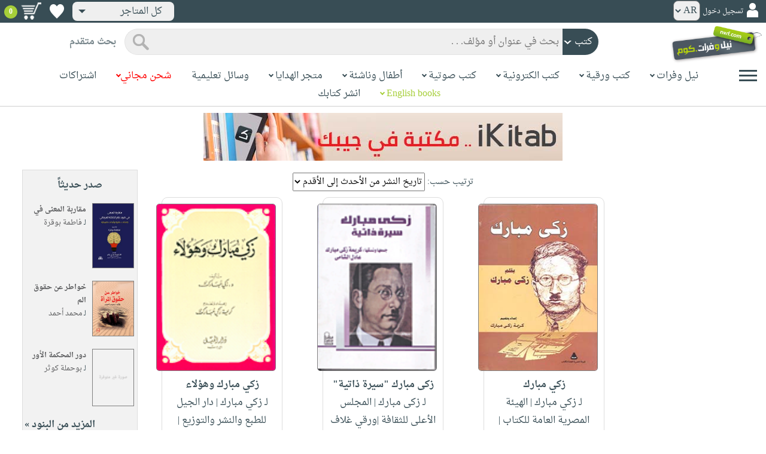

--- FILE ---
content_type: text/html; charset=utf-8
request_url: https://www.neelwafurat.com/locate.aspx?mode=1&search=author1&entry=%D8%B2%D9%83%D9%8A+%D9%85%D8%A8%D8%A7%D8%B1%D9%83
body_size: 59408
content:


<!DOCTYPE html PUBLIC "-//W3C//DTD XHTML 1.0 Strict//EN" "http://www.w3.org/TR/xhtml1/DTD/xhtml1-strict.dtd">
<html id="ctl00_htm" dir="rtl" xmlns="http://www.w3.org/1999/xhtml" xmlns:og="http://ogp.me/ns#" xmlns:fb="http://www.facebook.com/2008/fbml">
<head id="ctl00_Head2" profile="http://gmpg.org/xfn/11" dir="rtl"><title>
	بحث
</title><meta http-equiv="X-UA-Compatible" content="IE=edge" /><meta name="google-site-verification" content="8oy-u7jxndLKZN-0W6ERwQC7lEEfDtnAiKkjt19aHqk" />
    <!-- Global site tag (gtag.js) - Google Analytics -->
    
    <!-- Google tag (gtag.js) -->
    <script async src="https://www.googletagmanager.com/gtag/js?id=G-R22LRVY4BN"></script>
    <script>
        window.dataLayer = window.dataLayer || [];
        function gtag() { dataLayer.push(arguments); }
        gtag('js', new Date());

        gtag('config', 'G-R22LRVY4BN');
    </script>
    <!-- Meta Pixel Code -->
    <script>
!function(f,b,e,v,n,t,s)
{if(f.fbq)return;n=f.fbq=function(){n.callMethod?
n.callMethod.apply(n,arguments):n.queue.push(arguments)};
if(!f._fbq)f._fbq=n;n.push=n;n.loaded=!0;n.version='2.0';
n.queue=[];t=b.createElement(e);t.async=!0;
t.src=v;s=b.getElementsByTagName(e)[0];
s.parentNode.insertBefore(t,s)}(window, document,'script',
'https://connect.facebook.net/en_US/fbevents.js');
fbq('init', '985327646324487');
fbq('track', 'PageView');
</script>
   <script type="application/ld+json">
    {
      "@context": "https://schema.org",
      "@type": "Organization",
      "name": "نيل وفرات",
      "url": "https://www.neelwafurat.com",
      "logo": "	https://www.neelwafurat.com/graphics/common/NWF_logo.png",
      "sameAs": [
        "https://www.facebook.com/neelwafurat",
        "https://twitter.com/neelwafurat"
      ]
    }
    </script>
<noscript><img height="1" width="1" style="display:none"
src="https://www.facebook.com/tr?id=985327646324487&ev=PageView&noscript=1"/></noscript>
    <!-- End Meta Pixel Code -->
    <style>
</style>

    <link rel="icon" href="https://www.neelwafurat.com/graphics/common/minilogo.png" type="image/png" /><meta http-equiv="Content-Security-Policy" content="upgrade-insecure-requests" /><meta name="facebook-domain-verification" content="whys2nbmxhu8dr3ywkczn3ef4kcjto" /><meta property="fb:app_id" content="304357452971575" /><meta property="og:type" content="website" /><meta property="og:description" content="أكبر متجر إلكتروني للكتب العربيّة، الورقيّة والالكترونيّة. يتضمّن أيضاً وسائل تعليميّة وهدايا مخصّصة. حمّل مجاناً تطبيق iKitab للقراءة الرقميّة. توصيل لكل أنحاء العالم. تسوّق الآن" /><meta property="og:url" /><meta property="og:type" content="website" /><meta property="og:title" content="البحث" /><meta property="og:image" content="https://www.neelwafurat.com/graphics/common/NWF_logo.png" /><meta property="og:title" /><meta name="google-site-verification" content="cUd753tkAAO69yubYlEL-UD-6wYShaODPgY1QC6KaKU" /><meta name="description" content="أكبر متجر إلكتروني للكتب العربيّة، الورقيّة والالكترونيّة. يتضمّن أيضاً وسائل تعليميّة وهدايا مخصّصة. حمّل مجاناً تطبيق iKitab للقراءة الرقميّة. توصيل لكل أنحاء العالم. تسوّق الآن" /><meta name="title" content="البحث" /><meta name="itemKeywords" /><meta name="itemAuthor" /><meta name="GENERATOR" content="Microsoft Visual Studio.NET 7.0" /><meta name="CODE_LANGUAGE" content="Visual Basic 7.0" /><meta content="JavaScript" name="vs_defaultClientScript" /><meta content="http://schemas.microsoft.com/intellisense/ie5" name="vs_targetSchema" /><meta name="keywords" content="شراء كتب عربية,Arabic,books,arabic books,bookstore,Middle east,North Africa,Egypt,Saudi Arabia,Iraq,Algeria,Morroco,Lebanon,Islam,Muslim,Gulf,Palestine,Libya,Tunisia,Jordan,United Arab Emirates,Oman,Sudan,Yemen,Syria,Quran,pdf,PDF,epub,رواية,شحن مجاني,قراءة,كتاب,عربي,كتب عربية,الإسلام,مسلمون,مصر,المملكة العربية السعودية,مكتبة" /><meta content="True" name="vs_showGrid" />
    <link href="/css/webpages/v-638677812986344962/indexMasterPageWithTeleric.min.css" rel="stylesheet" />
    <script type="text/javascript" src="/Scripts/v-637641143530045874/jquery-3.6.0.min.js"></script>
    
    
    
    
    <meta name="viewport" content="width=device-width, initial-scale=1.0" />
    <link href="/css/v-637666543862847085/responsivenew.css" rel="stylesheet" />
    <script type="text/javascript">           
        function addtocart(obj, center, type, tempid, idautosub, msg, price, title, brand, category, size) {
            // size = 1 only display cart without text 
            if (msg == undefined) {
                msg = ""
            }
            //var element = document.getElementById("addtocartb");
            var element = obj;
            element.classList.add("loadingcart");
            //$("#addtocartb").html("جار الاضافة");            
            if (size != 1) {
                element.innerHTML = "جار الاضافة";
            }
            var id = center + type + tempid + "-" + idautosub
            var q;
            if (type == "h") {
                if ((document.getElementsByClassName("qty").length > 0)) {// || (document.getElementsByClassName("mqty").length > 0)) {
                    var width = window.innerWidth;
                    if (width < 600) {
                        var sel = document.getElementById("rowmobile").getElementsByClassName("qty")[0];
                    } else {
                        var sel = document.getElementById("rowpc").getElementsByClassName("qty")[0];
                    }
                    if (sel == null) {
                        q = 1
                    }
                    else {
                        q = sel.options[sel.selectedIndex].value;
                    }
                } else {
                    q = 1;
                }
            } else {
                if (document.getElementsByClassName("qlist").length > 0) {
                    var width = window.innerWidth;
                    if (width < 600) {
                        var sel = document.getElementById("rowmobile").getElementsByClassName("qlist")[0];
                    } else {
                        var sel = document.getElementById("rowpc").getElementsByClassName("qlist")[0];
                    }
                    if (sel == null) {
                        q = 1
                    }
                    else {
                        var v = sel.options[sel.selectedIndex].value;
                        q = v;
                    }
                } else {
                    q = 1;
                }
            }
            //alert(PageMethods.MyMethod("Paul Hayman"));
            //PageMethods.addtocart(id, q, OnMyMethodComplete2);          
            $.ajax({
                type: "POST",
                url: "/addtocart.asmx/addtocart",
                data: "{ itemid: '" + id + "', num: " + q + ",msg: '" + msg + "'}",
                contentType: "application/json; charset=utf-8",
                dataType: "json",
                success: function (r) {
                    //alert(r.d);
                    //var element = document.getElementById("addtocartb");
                    //alert(element.innerHTML);
                    element.classList.remove("loadingcart");
                    if (size != 1) {
                        element.innerHTML = "أضف الى الطلبية";
                    }
                    
                    var ctl2 = document.getElementById("ctl00_countitems");
                    ctl2.innerText = r.d;
                    $('.addtocartnotf').show();
                    setTimeout(function () {
                        $('.addtocartnotf').fadeOut('fast');
                    }, 2500); // <-- time in milliseconds
                    // add google gtag
                    var total = parseFloat(q * parseFloat(price).toFixed(2)).toFixed(2);
                    var pr = parseFloat(price).toFixed(2);

                    gtag('event', 'add_to_cart', {
                        'event_category': 'Item AddtoCart',
                        'event_label': 'Item AddtoCart Label',
                        currency: 'USD',
                        items: [{
                            id: "''" + id + "''",
                            name: "''" + title + "''",
                            brand: "''" + brand + "''",
                            category: "''" + category + "''",
                            list_name: "addtocart",
                            price: pr,
                            quantity: q
                        }],
                        value: total
                    });
			 // Add Facebook Pixel event
                fbq('track', 'AddToCart');
                },
                error: function (r) {
                    //alert("error" + r.responseText);
                },
                failure: function (r) {
                    //alert(r.responseText);
                }
            });
        }
    </script>
    <style>
        @media only screen and (max-width: 600px) {
            .addtocartnotf a {
                margin: 7px;
                padding: 0px 3px;
            }

            .addtocartnotf {
                padding: 10px 0px !important;
            }
        }

        .addtocartnotf {
            display: none;
            background: #c8e085;
            padding: 20px 31px;
            position: fixed;
            top: 10px;
            left: 9px;
            margin: 5px;
            font-weight: bold;
            z-index: 10000;
            box-shadow: 0 0px 10px rgb(134 140 150 / 65%);
            text-align: center
        }

            .addtocartnotf div {
                margin-bottom: 15px
            }

            .addtocartnotf a {
                border-radius: 5px;
                padding: 2px 9px;
                margin: 11px;
                background: #f0f3f5;
            }

        .loadingcart {
            background-image: url(https://www.neelwafurat.com/images/icons/loadmore.gif) !important;
            background-size: 40px;
            opacity: 0.7
        }

        .addtocart {
            cursor: pointer;
            background-image: url(cart2.png);
            background-color: #A6CE39;
            width: 166px;
            height: 40px;
            text-align: right !important;
            border-collapse: collapse;
            text-decoration: none;
            border: none;
            background-repeat: no-repeat;
            background-position: left;
            outline: none;
            color: #384D55;
            font-weight: bold;
            border-radius: 5px 5px 5px 5px;
            -webkit-border-radius: 5px 5px 5px 5px;
            -o-border-radius: 5px 5px 5px 5px;
            -moz-border-radius: 5px 5px 5px 5px;
        }

        .disableaddtocart {
            pointer-events: none;
            background-image: url(cart3.png);
            background-color: #e2efbf;
            color: #b6c5a4;
        }
    </style>
    <style>
        .show {
            display: block;
        }
    </style>
    <style type="text/css">
        .hide {
            display: none !important
        }

        .fa, .far, .fas {
            font-family: "Font Awesome 5 Free" !important;
        }
    </style>
<style>
    .hiddendropbtn {
        position: relative;
        background: rgb(239, 239, 239);
        color: #384d55;
        width: 170px; /* Adjust the width to fit the image and text */
        border-radius: 8px;
        border: none;
        cursor: pointer;
        padding-right: 20px;
        text-align: right;
        padding-left: 10px;
        margin-top: 3px;
        margin-bottom: 3px;
    }

    .hiddendropbtn .selected-img {
        margin-left: 5px; /* Add space between image and text */
        margin-top: 5px;
    }

    .hiddendropbtn::after {
        content: "";
        position: absolute;
        left: 10px;
        top: 50%;
        transform: translateY(-50%);
        border-left: 6px solid transparent;
        border-right: 6px solid transparent;
        border-top: 6px solid #384d55;
        width: 0;
        height: 0;
    }

    .hiddendropdown {
        position: relative;
        display: inline-block;
    }

    .hiddendropdown-content {
        display: none;
        position: absolute;
        background-color: rgb(239, 239, 239);
        min-width: 170px; /* Increased width to accommodate padding */
        box-shadow: 0px 8px 16px 0px rgba(0, 0, 0, 0.2);
        z-index: 999;
        border-radius: 8px;
    }

    .hiddendropdown-content a {
        color: #384d55;
        padding: 12px 16px;
        text-decoration: none;
        display: flex;
        align-items: center;
        background: rgb(239, 239, 239);
        border-radius: 8px;
        padding-right: 20px; /* Increased padding-right for "All Stores" */
    }

    .hiddendropdown-content a[data-value="all"] {
        padding-right: 40px; /* Add padding-right specifically for "All Stores" */
    }

    .hiddendropdown-content a:hover {
        background-color: #1967D2;
        color: white;
    }

    .hiddendropdown-content img {
        margin-left: 8px;
        border-radius: 4px;
    }

    .hiddendropdown:hover .hiddendropdown-content {
        display: block;
    }

    .hiddendropdown:hover .hiddendropbtn {
        background: rgb(211, 211, 211);
    }
      /* Media query for smaller screens */
    @media (max-width: 600px) {
        .hiddendropbtn {
            width: 160px; /* Decrease the width */
            padding-right: 15px; /* Decrease padding */
            padding-left: 5px; /* Decrease padding */
            font-size: 14px; /* Decrease font size */
	    margin-left: -10px;
        }

        .hiddendropbtn::after {
            border-left: 4px solid transparent; /* Decrease arrow size */
            border-right: 4px solid transparent; /* Decrease arrow size */
            border-top: 4px solid #384d55; /* Decrease arrow size */
        }

        .hiddendropdown-content {
            min-width: 140px; /* Decrease min-width */
        }

        .hiddendropdown-content a {
            padding: 8px 12px; /* Decrease padding */
            font-size: 14px; /* Decrease font size */
        }

        .hiddendropdown-content a[data-value="all"] {
            padding-right: 30px; /* Adjust padding-right specifically for "All Stores" */
        }

        .hiddendropdown-content img {
            width: 16px; /* Decrease image width */
            height: 16px; /* Decrease image height */
        }
    }
</style>

    <script>
        $(function () {
            var lang = '';
            if (lang == 1) {
                $('[class*=col-]').css('float', 'left');
                $('.float-r').css('float', 'left'); //vieworder
                $('.float-l').css('float', 'right'); //vieworder
                $('.editbutton').css('float', 'right'); //altershipping                              
            }
            else {
                $("[class^='col-']").css('float', 'right');
                $('.float-r').css('float', 'right'); //vieworder
                $('.float-l').css('float', 'left'); //vieworder                
                $('.editbutton').css('float', 'left'); //altershipping                
            }
        });
    </script>
    <script>
        var width = window.innerWidth;
        if (width < 600) {
            function openNav() {
                document.getElementById("mySidenav").style.width = "190px";
                document.getElementById("mySidenav").style.height = "100%";
                document.body.style.overflowX = "hidden";
                document.getElementById("main").style.pointerEvents = "none";
                document.getElementById("main").style.opacity = "0.5";
                document.body.style.overflowY = "hidden";
            }
            function closeNav() {
                document.getElementById("mySidenav").style.width = "0";
                document.getElementById("mySidenav").style.height = "0";
                document.getElementById("main").style.pointerEvents = "all";
                document.getElementById("main").style.opacity = "1";
                document.body.style.overflowX = "auto";
                document.body.style.overflowY = "auto";
            }
        }
        else {
            function openNav() {
                document.getElementById("mySidenav").style.width = "250px";
                document.getElementById("mySidenav").style.height = "100%";
                //document.getElementById("main").style.marginRight = "250px";
                document.body.style.overflowX = "hidden";
                //document.getElementById("main").style.backgroundColor =  "rgba(0,0,0,0.4)";
                document.getElementById("main").style.pointerEvents = "none";
                document.getElementById("main").style.opacity = "0.5";
            }
            function closeNav() {
                document.getElementById("mySidenav").style.width = "0";
                document.getElementById("mySidenav").style.height = "0";
                document.getElementById("main").style.marginRight = "0";
                document.getElementById("main").style.backgroundColor = "none";
                document.getElementById("main").style.pointerEvents = "all";
                document.getElementById("main").style.opacity = "1";
                document.body.style.overflowX = "auto";
            }
        }
    </script>
    <script>
        /*Scroll to top when arrow up clicked BEGIN*/
        $(window).scroll(function () {
            var height = $(window).scrollTop();
            if (height > 1000) {
                $('#back2Top').fadeIn();
            } else {
                $('#back2Top').fadeOut();
            }
        });
        $(document).ready(function () {
            $("#back2Top").click(function (event) {
                event.preventDefault();
                $("html, body").animate({ scrollTop: 0 }, "slow");
                return false;
            });
        });
 /*Scroll to top when arrow up clicked END*/
    </script>
    
    
    <link href="/css/webpages/v-637370732845454869/itemsviewed.css" rel="stylesheet" />
    <link rel="stylesheet" type="text/css" href="/css/v-635947650604917161/slick.min.css" />
    <link rel="stylesheet" type="text/css" href="/css/v-637127859124005330/slick-theme.min.css" />
    <script type="text/javascript" src="/Scripts/v-635844502750000000/slick.min.js"></script>
    <style>
        .slider-title {
            font-weight: bold;
            margin-top: 0;
            margin-bottom: 25px;
            color: #a6ce39;
        }

            .slider-title span {
                border-bottom: 3px solid;
            }
 .books-grid{
  display:grid;
  grid-template-columns:repeat(3, 1fr);
  gap:16px;
}

.book-card{
  border:1px solid #ddd;
  background:#fff;
  padding:10px;
  width:80%;
  margin:0 auto;        /* center card */
  text-align:center;   /* center content */
  border-radius: 10px;
}

.book-image img{
  width:200px;
  height:280px;
  display:block;
  margin:0 auto;       /* center image */
  border-radius: 5px;
}

.book-main{
  margin-top:8px;
}

.book-extra{
  margin-top:8px;
}

/* critical bootstrap fix */
.books-grid .row{
  margin-left:0 !important;
  margin-right:0 !important;
}
.bavail{
   height: 15px!important;
}
.book-shipping{
  height: 30px;   /* adjust once, works everywhere */
  display: flex;
  flex-direction: column;
  justify-content: center; /* vertical centering */
  text-align: center;
}
.books-grid .book-card .book-shipping,
.books-grid .book-card .book-shipping * {
  font-size: 14px !important;
}
.price-box{
  display: flex;
  flex-direction: column;   /* stack vertically */
  align-items: center;      /* horizontal centering */
  justify-content: center;  /* vertical centering */
  gap: 4px;
  text-align: center;
}
.addtocart {
    cursor: pointer;
    background-image: url(cart2.png);
    background-color: transparent;   /*  remove green */
    width: auto !important;
    border: none;
    outline: none;
    background-repeat: no-repeat;
    background-position: center left;
    color: #384D55;
    font-weight: bold;
    padding-left: 40px;               /* space for icon */
    text-align: center;
    border-radius: 5px;
}
.addtocart-div{
  display: flex;
  align-items: center;
  justify-content: center;
  gap: 6px;
}

.btn-separator{
  color: #999;
  font-weight: bold;
}
.wishlbtn {
    background: url(https://www.neelwafurat.com/graphics/mastertest/eheartdark.png);
    background-repeat: no-repeat !important;
    width: 27px;
    height: 25px;
    position: relative;
    border: none;
    cursor: pointer;
}

.wishlbtnf {
    background: url(https://www.neelwafurat.com/graphics/mastertest/fheartred.png);
}
.btn-divider{
  width: 1px;
  height: 28px;        /*  controls height */
  background-color: #ccc;
  display: inline-block;
}
.has-tooltip{
  position: relative;
  cursor: pointer;
}

/* Tooltip box */
.has-tooltip::after{
  content: attr(data-tooltip);
  position: absolute;
  top: 50%;
  right: 90%;                /* left side */
  transform: translateY(-50%);
  width: 260px;
  background-color: #ececec;
  color: #000;
  padding: 8px 10px;
  border-radius: 6px;
  font-size: 13px;
  text-align: right;
  opacity: 0;
  pointer-events: none;
  transition: opacity 0.2s ease;
  z-index: 999;
}

/* Show on hover */
.has-tooltip:hover::after{
  opacity: 1;
}
.mobile-desc{
  display: none;
}
@media (max-width: 1200px){
  .books-grid{
    grid-template-columns:repeat(2, 1fr);
  }

  .book-card{
    width:90%;
  }

  .book-image img{
    width:180px;
    height:250px;
  }
   .has-tooltip::after{
    top: 100%;
    right: 5%;
    transform: none;
    width: 100%;
    margin-top: 8px;
    text-align: center;
  }
}
@media (max-width: 768px){
  .books-grid{
    grid-template-columns:repeat(1, 1fr);
  }

  .book-card{
    width:90%;
  }

  .book-image img{
    width:160px;
    height:220px;
  }
  .has-tooltip:hover::after{
    opacity: 0 !important;
  }
   .mobile-desc{
    display: block;
    margin-top: 8px;
    font-size: 14px;
    text-align: right;
  }

  /* disable tooltip on touch devices */
  .has-tooltip::after{
    display: none !important;
  }
}
@media (max-width: 480px){
  .book-image img{
    width:140px;
    height:200px;
  }
  .has-tooltip:hover::after{
    opacity: 0 !important;
  }
   .mobile-desc{
    display: block;
    margin-top: 8px;
    font-size: 13px;
    text-align: right;
  }

  /* disable tooltip on touch devices */
  .has-tooltip::after{
    display: none !important;
  }
}
    </style>
    
    <script type="text/javascript">
        $(function () {
           showtopbanner()
        });
         function  showtopbanner(){
            var ipcntry = 'US';                   
            //if (ipcntry == "LB" || ipcntry == "AE" || ipcntry == "KW" || ipcntry == "OM" || ipcntry == "EG" || ipcntry == "QA" || ipcntry == "BH" || ipcntry == "JO" || ipcntry == "DZ" || ipcntry == "MA" || ipcntry == "TN") {
            if(ipcntry == "AE" || ipcntry == "SA"|| ipcntry == "KW" || ipcntry == "OM" || ipcntry == "QA"|| ipcntry == "BH" || ipcntry == "JO"|| ipcntry == "TN"|| ipcntry == "DZ"|| ipcntry == "MA") {
                document.getElementById('bannerimg').src = 'https://www.neelwafurat.com/images/banners/web-banner-best-nwf-gulf.png';
                document.getElementById('bannerlink').href = 'https://www.neelwafurat.com/freeshipping.aspx?file=freeshippinglb220425';
                document.getElementById('bannerimg2').src = 'https://www.neelwafurat.com/images/banners/web-banner-best-nwf-gulf.png';
                document.getElementById('bannerlink2').href = 'https://www.neelwafurat.com/freeshipping.aspx?file=freeshippinglb220425';
            }
            else if(ipcntry == "EG") {
                document.getElementById('bannerimg').src = 'https://www.neelwafurat.com/images/banners/web-banner-top-freeLebanon_.jpg';
                document.getElementById('bannerlink').href = 'https://www.neelwafurat.com/freeshipping.aspx?file=freeshippinglb220425';
                document.getElementById('bannerimg2').src =  'https://www.neelwafurat.com/images/banners/web-banner-top-freeLebanon_.jpg';
                document.getElementById('bannerlink2').href = 'https://www.neelwafurat.com/freeshipping.aspx?file=freeshippinglb220425';
            }
            else if(ipcntry == "LB") {
                document.getElementById('bannerimg').src = 'https://www.neelwafurat.com/images/banners/web-banner-top-freeEgypt_.jpg';
                document.getElementById('bannerlink').href = 'https://www.neelwafurat.com/freeshipping.aspx?file=freeshippingeg060525';
                document.getElementById('bannerimg2').src =  'https://www.neelwafurat.com/images/banners/web-banner-top-freeEgypt_.jpg';
                document.getElementById('bannerlink2').href = 'https://www.neelwafurat.com/freeshipping.aspx?file=freeshippingeg060525';
            }
            else if(ipcntry == "IQ") {
                document.getElementById('bannerimg').src = 'https://www.neelwafurat.com/images/banners/iraq_banner_nwf_freeshipping_books.jpg';
                document.getElementById('bannerlink').href = 'https://www.neelwafurat.com/freeshipping.aspx?file=freeshippinglb220425';
                document.getElementById('bannerimg2').src =  'https://www.neelwafurat.com/images/banners/iraq_banner_nwf_freeshipping_books.jpg';
                document.getElementById('bannerlink2').href = 'https://www.neelwafurat.com/freeshipping.aspx?file=freeshippinglb220425';
            }
            else {
                document.getElementById('bannerimg').src = 'https://www.neelwafurat.com/images/banners/ikitab22.jpg';
                document.getElementById('bannerlink').href = 'https://www.neelwafurat.com/locatebyformat.aspx?mode=1';
                document.getElementById('bannerimg2').src =  'https://www.neelwafurat.com/images/banners/ikitab22.jpg';
                document.getElementById('bannerlink2').href = 'https://www.neelwafurat.com/locatebyformat.aspx?mode=1';
            }
        }
    </script>
     <script type="text/javascript">
function addtowishlist(element, itemid) {

    $.ajax({
        type: "POST",
        url: "/addtocart.asmx/addtowishlist",
        data: JSON.stringify({ itemid: itemid }),
        contentType: "application/json; charset=utf-8",
        dataType: "json",
        success: function (r) {
            if (r.d == 1) {
                element.classList.remove("wishlbtnf");
            }
            else if (r.d == 2) {
                element.classList.add("wishlbtnf");
            }
        }
    });

    return false;
}
</script>
</head>

<body dir="rtl">
    <form method="post" action="./locate.aspx?mode=1&amp;search=author1&amp;entry=%d8%b2%d9%83%d9%8a+%d9%85%d8%a8%d8%a7%d8%b1%d9%83" id="aspnetForm">
<div class="aspNetHidden">
<input type="hidden" name="__EVENTTARGET" id="__EVENTTARGET" value="" />
<input type="hidden" name="__EVENTARGUMENT" id="__EVENTARGUMENT" value="" />
<input type="hidden" name="__LASTFOCUS" id="__LASTFOCUS" value="" />
<input type="hidden" name="__VIEWSTATE" id="__VIEWSTATE" value="eU2EAAVgYHI8bod/BCBVviz0AG57r+iJMthUHxu+fActxZAnynoqQegSk6gmkp5q9esU6gOJ9HiwzkXNgEleOrkMSB51mqpE3HSSb+zuQWk7sfJaCdAiRAX/nPiblJTpSKMUyX/kz2eVViuJcZawcmuzS3YhG6Y2DQiwzYyzaoKj8bp2D+dvESsvLARVp4fvFNVGpD07lKw4XbIktSaTbazY4YLvl+iGQIaifZpSD5e0AgZlfXp9jvgew1EYX8BlXRhYf0s+40ndqC/zBIKHStaO1b1GYPwvEtjf72xeqY3+c3JLMBb8GTH2hYdLN6D34zyMNyfzpxrXEq6vch3Lb8hyB9WyKSxh41+nprIjXRwQHxlAZdlkAVKfwoeomko9kyb1a6d9Eh5bMe2CBI/oy0m1itmRV3uaIEOaOu7ErXNv1/Ghlphnzm+or2re7XdRtnf4BrqcPFa/6tajdrvYd3Rm+niGJhTh/rKYj4lEZbxzdStlHRc8Q37a52g4d5XtxrA78N5VNJKnhdNlo1UzWSdyHPjqIqmLJEoFY7EszkWD3+JDVmeCdZfL4YQyzj+t51PqZC2sVtjm6r6tnwVROGfrQ2Q07q8STsnWj4v/BWx+Fidh5liZhIY/AG8f+tz7Ab+ejPms3YIWQjLjaSx74xrTzXAt4pFipb47Z11G/FPOJEXZsg/T6w0t9YlZIGiWBZLO+MwYgO/w8i8IrRDfMaUGsQyRz6kJKGVcGrcdy19kKhXFFLrKnz1YY7xuDvPYFNmV4n707NK+sN+qCRmwkaHtSWJEwbQfl/MIUX5KSloXapew6ATd6C/iFGIjfF74LjF+ssACPanvN0aaa8mMzEfz9mXAqisb0X9c/qMI6o6YOk7wPyuNBpCCWkPO9NWy+yZMyy8SBhLd3jQjpbK86JLzFA3vz608qocNEAiRjQXzb3AsQn9lfVGvvBMB82c1A8VVCiooSKvuA8gAVUc8QcDqkTf6GXen6zaeb9VktRz6fEfv6M+dOAcvyZgbMY/cy/zDtCm8c+NpWlX3t/vdNElAeDYqTLJwr225xuHxRzSln1I89RTD9JLIBO6QJuDq7yrVWxZCA+Txkg+Caj+w00Y0NfNavBTK3sytSTWErWvFPp9Ood03UTiEFI6vIb4hl2J100r7iR9bop3EXvTxAFPZQ7R2/eitfj4CqCQcqkIghTsDZ7Nyega+qKUaWHD+idER6bqmsK7OLIk8Wph2CYjBdx1HaM0Vkw53EWqxRmI5+R9BRORUba2dWNAhd4+jOIPWtP9sIOouYgTKWMYDEliBfKU7ao/[base64]/f2bwRT0dDWbgLRo1BXOO4AaMDamKz24VZYWagqy6zHoBq2q1g52M6bHe9qooYhYKAk297YePz/cvxqX091pMW6JINWrYzJ62nhTQ0Ldwf+RdQHWfAAgRQ3fPqFSVMlBQ88l19c7DaZjgPj4qJwsUuwf8D4NSuv4NMU/bXbO51u6ozJ3dPER1Ol2mpTq4J1wncLhJUpjVe6etDbT0SyzD+U3I87cUKhBX9/DuBBUGLqImpS6CmEYT0/4SufSaCxYK2khPoFuFB820amk0h73b13VGDt4tBf1+ettN7uchekzmzXVFe7GT5VQKf6sIYrncwnpIcr3B8IKDN3a0jc19rq+VF+hRJghZTkME+z74E98RPjwx1KChD8bUgU1Hj2tubutOa2K99Z0gMdiGOHBvfr/9ISdZoAOVNWWhLekx5vtoIIT4bA0vKqITfx6dO6YcTXJfvRBNW/Q1tBZ1wxmtecCetL1/DDZlwQ2xIx9F3DgkOOFsCpsluLUXM/X0aNr9RzYjXwgOgjJdPORR9yFyKixXAxX4w+RL4T4Tm9nJXTHcVFxeNfPJwunBne4ID39r0mNK3SjoBhpP+u70av9RzqLQFzqNMb2XpZhcH7q8LjyOqSsMNJqjgtOiQrTQzTUqLXNxOCuV1QztNeslT6Mup/RHAtWKsoyv7G0FULfi4Sjlj2793619LaIOEJ2cxTN9hBA4a5CbT2sNMUfLzE94I0vivFiJ1wjW0BjUAza1yxKWBC2BLRDdVDMsLE2Fvs2URSbXYTcmpEzfZsDFLQbo6uu3cDp3RU1TS9obB7yLtd4MIRSiknRY0j37lifrIX5eJmGnWn/K9EfEPZ2ZewSafWc4daIX9iEqcR/EWQtf4LaEoTTcbYUV5UjdJfnW1RQfVAvPu/SV4SBo0bzw6g41KBi5FPjDdnDwZScWj5GQIAeS1tWQIo8HuzcY7HrpkqkVdiGzy1df3YGYzNLkxJbRO9mM25lkQ2wlAC90wyKWajE/ZK0z+y8tZ9asubODLZ4des6gA+ZXWkVniM3SXImJQLomuEXxJklXWxPSL8d8ld6Mk8APCYRgGU3JCvBl/WyZzG24IgML+DVShc8piaVt51QuJaaeZcglLwPUym3//Asnsiw9ssBP0KqIwKVfhOgqUvut+QC2LJ3i+o4wUIHtdne8GZbVM7fBYdCxzgQUsAcYG4iLWD66XzA6Mdx0e0uvfkwjjetWOKZlCYHfD21diG0sFYsjJTBJ715tBxJzXxIWdHGT/0iozH5dezQSQVqziR6+9tqs2K2KqcCR4qqGsedyl6hH9QkC/IGf/kahogUbk2DxlYlp5wc0n0Tmz9Au9Ej9KfsD4WmL83evKVZG9GcKdot1Slflmtr8vCc9RBIgYQL7TEjnnSRBvVqvknPU2oR/06P6BdjOHs0DrMhMi0xWfcXqKdRt7jv3XQcJrKN0nhKaTkYIo2QFHk6Kt7rvJ3SKs90EMNJVmLyGb4if+gOMihd+ItnPJt8MEek3HNBjGqkxoKy9oz13s5RhB5V55eEKTh12q2OjuIKTT2+HlUyZ+/+6Kpb2eG1q7diOcs0He4q5T1lzmvMcwyu2Fz44/YHg84rlLlUdidmFZP9KrNNhHqBb/KLRj+FXd2jb1X/zSwoCDkj4VdxsmjkFIdi7jUGdOmWCxpAoFUSiezVlJi5vh1C6NPChm+AgOy0BvwVrjzXqgUKeZ3Seu3t9YtD9zT8RrWvGrImeOKk8rOave1DsPxZAaSqZ+k2jGNY4BXab8drzn7nmpSz5O+pn4HdxBydQNsewBrD2gEmFy6lFW0rDLgB1Jn4CgOlavF/hjskt6nj4p9xKEsZW8c0evAL3cOBILlxNDxN8QslK0WJgi83ytOaoBpgZpOrth9yLQ09kc+ZSbgqdW7vUir601UtQ28I1Qzjn89lVhP5xYY/tWqKaHAsgxuxZkVkEBbcdNfmz3w9eXjxaJboI0uS07k6wR9m1jFNO/jh0SgpHqeR934ZS2mHycUj8gMitNQ+hWVwkaK3v0/os6Xk51SeczAqer0mpp5pwgQgFC9QCrE769nrmR4q+nDTIa773ePi2DNtnJP8BmuH+T1SU59Pb1cdio/K58sOgJ5pzDIirNM3BDrQmxUuCMyYN3O3LoQRIHSZlR+1voAGg1ASmu3HO1MuSKSnfKoZ0uUzGUCH+swtPv0uRbl2nVn4jQ5e2/P5oV3Wd7ml99RPlMotyDmfZt8GnJdAnzuc56f63I/oj0Tj9s9l0q0wHnkQfjF8CgqdukTX9zoEfPjZrvw5A9lghKIL3+wOU3E4QnFvstZvVTktoBLaqLdaeZKx6vu4wmzSY9O/Tt6tr46nZPe8914hXn3K9gjyJoOquNFPnkDw1hvtXnnFZdILx4wEdBGcwScBk9MaT0CuZVpLw12zjipBkDvmQOKNCyzHaHjgL29AXLyghBYHQfLLWgZnhkEr8/YgpIjAYnV6P3jRMTc0AzbrUBGQ+CpYRq2XvRy6PSQ047nkJqGBqVoRHDnXlAz7stsL/d+P2TL3+ZDf1p72n/hduYAfNB9FOtYk+mTH/VZaKnvxSHM0kMSAGT5g9EHQmjQVJQGksBpyFhFdQ5VzamKfZzEC59aOTurIxV3+AOP8bAeuHIdlI/ZUZqOE+SJTH2/nIvBhdgzaXsFgvCjSYMpaVya4FZ7AXg5Yo5Ig4+ozpMaTYqdehKJAip2dzT3f27nNpFMjuZNsv7JtSWwyB36bm4mROe/MKV5FOT+jHaur3w9Sjjs7pg5uY2MFZT9/3FjVyEdQ8RrlOHkUwwS5YlNxp8qYukChvg0UtLbTAffVq3NeoUov0FJ1M/XkgPYoSpVJr8fmM0DRFUmxXP2/fZYXNw0Fvof9/[base64]/8aqdzUE23B6ExCF7F9Ejk+ETvbgcA8ROdgSw9ehNKM2Xfa1GTvPPJ+vB13m2QDw9gnuXttE7shnjKKXdlfzJibbhELprzEODCNQIzeTJplC9LT2Tyqm88EyOg6/JRit/kKaQAa7nGu7Ucr07UwlpeDd4mrQHvkmlSkEd0l9J7wqApEhvLct/Mer9WnpYhifB/E9cD8PBproqmpxiJa9f9Sn08WRLUgPEsLEEXrnZXxxhramjXf3hoqGUiwiveGO15+ohNzuL206Lt1bqaewz6IwQGRZfP3Kab/ImG/c4SVlRdEfz8gInekW7syd+cHsa1ShXRyLI2uLfxfxOHmz+1oa6wf6z2uJU7TMtefqI0SrVBo+45CJp2GFAD/0HnA3bankkYh/TwDEyDvwTXgXiD4ZxufExI5576UFFTpHKufMG8YxTYbsXkdHM8WsCyoz1ERGQ3ppZPoF3mQ6da6AWmfCL/oSggw7EOd83GxCl+WaFa4bZ8Zh2QtHvUDYtidio6fVrHd6qfMGXJhKKdObEU52YkUMwU3HsmAV+sgxk43/4GAXaM3HKqDes9JVCwvwLkl0Q1eFvepp6eRNeRa9S/0GH+kUVGCb5u2SYNH15YZTDcZ15M9BB3CBRHJJpMVLG0Cb8voK0AWH0IHix3bjTiDZ2z9+TdxsC8gETvluPGFz3GU+mAYpYNubv/cssgHGE3NlQGEB4BqZWREIO50FomIzipInnoKfIBF4dqoTRPOPawkeo1zdDuoMENDXCc6kKF3Jdz2Obvi97cJ/FK/XEURUEOgCKjLY9U5f3dpi1XUi3mdUzuZmuFEe0PODES3edmJwWETGQ09MMHSteFCOSghX4TDjMIkvXHf2U2OBd7NuVr3j91qMPm/0935lzXToTyV94hu4DYlZzaVoBy/ClfQfKpA/wynjKGhqWzWHckrdiH6F90tk95xcwwvAgl70qTd+BvobY8oRVyx6eadmOlo1HsyS/nC0AY2VxpnYDai/u/gW/Mano1sXZ/uFeYT+W29lm1TYf6xS4/ib6EaUbNW7oOHvsXeDriQC6CMFNWTf7+BIyBp+qAKNRrFeX4do+l2nKurM03owgXVVKTMGET6J6hdfkJPcIwARHm4eY3E9WD7S0AYJ/PoUsCQcbxGm4xrw/mmUHaieNQz+5Q43uhkG5z9uBmYp12gn0rQOTNXdIBqoAM+6/[base64]/P6LGTRNj6df4F5EECOR25FJWlOsyCg6s5lbla894hUPIQk1XfJ94xnfF1xGk5nrQWarlZHVIVpuG613QSHjTnT0EJYgiGUegB+xn+Nu90rmhzZxvgPHFcHIejm50qMoYTV286c054D/S53CtD/Uf3O5S+EU/TxVzFHkpRcCjifzjcoLL/p+0eHLjq8fIkNgcLXY/kJl3nKmIYYcEJU83sKIVpqDifbJ/31FSCoL4G+FNjsW0d+tVfJl8cBIYJvnF5V5wuytA4buL0PKbQE4R53vC6plO0VlcxMxLVRuI79zpO/jTwyfn2Xeok1tIadvDtFXhO+EYBwTY8YLr42Dl5XjFqVKE/[base64]/xlePt4zImLRIj2pw33Z30vwtPedUMQRSNjaKYW1DE2NXyPctWN3ibCq7R4CBq0HXuAckWc2u9mRlbOyPthyh904a4tVJUa7W/vMvcBGNECkayCuITjMpjw5dwpC4ZK9cpmOQBn44jLmP/gFXz+gK4ghC2Iyg7fNbYpXxm6qdnsRHzPVUJ9+h/[base64]/veD0Et/fV+IIrc7KuWQpmiqqPg0sO97bbnqOCtoUhTb/TPIARCr5WtONvQPwalkF0aO9vs55RZAHvyjo4GzsGxG4FIT/2RafOkdzsNIXJznbBAu5N9F75e9sGGVtGa7TwQ0zQsJtk988DBEjee5wink0lB/pkdfmFPrAGvGDwpnqgCX1OPMglFlMWzowOu50kmUN91UXuS5GK7Ld9PfNC4uwfvN2ib7ZOCAtA3xzKv1N7MFq40YUUIcP5UGEh6C8hHFlixd/lvT2tIoP54D/HZxmE3Vye3+MXLj/CjZyhtuCL/oGOiK+3yXP8hvL1p/+Y6YBnR9yEG8Hi3q9GlWm8K4vpZ88yegtRE5tMujKmQLXd0B2kJa1AbgmPEd6ZfUxrkfmOl6Ad85J0ITuGyBzDTPENpNUgzqx7aS1LotSo7b/WBEIl3jVOIzElNaJpYvU+N3xzvorhNX+oJLoDXWC2xtQQ22OKUNPHUdxDQ2FMixedL2j2vnY3381CJXtTuq6pUgE6TAp5lqeRX3WgJRqDvApE9iGaaaZC511UQUZHQaASPbLGb/maMUMdcLkIY41oMDDbH6YScjmSYoICMLjFl1nIPAOO6QgXkPi17x063wlaR///a54vdZd34xXjsDAKyjXsO52+hpPWvXSMSTPKJ69h14/NbJleRqRdww+vfzip1soliCIKuMzBqGPUMCQfxEN5qqdILutsA8ORi2mwLaNK1aydL/bdEMUrwzu7gDu8ei1akerO5L2xnaccw+2ouK5GM9sBPDHcGKAm5YkSC+AZu30xrIKdicqRC5mvE8CqTXtWC/xoWYEONbFJVbf98xImkUmjWl3yv3uvktM7oCuSFzVf5Xn/caGsaQxWLMaL+vEHFUj5RSBeRQ2oyxnBTwMH8yWDI5NbG1qCV7wy5XQLaJCtOUBuBel6PPAWg2wkyzG9dUqERwUiDASP4k0ftzd7/52awl28WmGUii5feA35Xl+3vTn/bpmGU7mt5rimDJVrxQoKt9ivkIj96EWIndbdbbivAC7bsoiSAjEj2LVBq47et18yNeMhHlU8lj/tLNisMnRGOEPLrBpkqoXHhCNK8IE4rpfxtmibtCGtgaleYf33HfASjoojRBZsMnBLNxsQkj4CbkeFcnxWxVP4LJt/5hQFbr08n/k3+5B97aB3A5YPmiRshpP2w/RZHQW7HNp7wgCKg6373Ok/tE+18yNzdf9qD6Z/[base64]/gva8fNZjgwGtLCcjBaxHI/f1Na4Ird+/cbr+L+RRdwhpS+EgKMJs1MSC8Twz5RGkNqfyVoQH8Ix0Fn3GQlDTgDl1V2mMDhkA7KAh7x/1Fa7jUg6d2PtA82lS0qgS/mVShDNvkFCAIggrBV//eZrhAXf98tYDvT3YPX3jMRMO/UAJnN4uucarBKfRYLJsnAT/KFO5fKG5Por8+jmnktvENEKAWkzPSv+WHYEsW3mrYZ7DulocEm4UqkCM1Y5ZdVMeZOv62ClLbiHQxzjT776Vi/iQiFDsSUyOhLpFWHid/SOP6ajbHHvDHX9qTJ7yQrct+ufE71rk6TVbd6ILrfA0M1YUN1F/n4vnHEAeAPb2Eqll63KX0DhuJK5D+OHAFZSoQihswqYooBvE1ZYaLZxYY+jcnMzI1KSY3ZgrsM6AH2pdrNgHEgFqe18KF1ShA+u69peMaYg3aaFEh0/oSnsFkDybXhgMUDyEBM2O6+TBu4kO2PmZfqoCCX6CSb4i9JuhjISfdZeNcUaQaeFmF46Udy/hL2keMR62u0hUfd+x/1zKEsFyKIPAvc0h4sN1OHajEo1hGlOgd1am+2jMdy84xxGLD993fnVCMpPKLj724S0umbtdwRW+CpZMuUfe9M+RrN4fh/hxcG7WN3UK/beQzw1C/isTrd1ov0tDvcVWa3xyMmsEJxY1ZPIg9oYCVRemHvWADJ5E+0dtmGpNAIeIDp7CPDj0wcPy1MAfV5s3TbiTYR4+Pf9zwa48p52RQdcoJKpb3r/xB4UNqpeSLCX41In0D6bUpaa442oK2cD3ojUE3njy0tNr9O4bbiIBZOQKRgsRwsfGFNdmcpP82sAyKhpp/4qRtaBZMx5B+sRij4AUMKBNaiiiW/RPEkCV9CDAFop5Kav7j6HqbdSsfYMY/yNaFeBG9t9ESiPMZj68jdAzbjT00p2aTv6xiQjfnaardl19CygJL5O7JWYn6BJabSRxEuNCgzDfM3AmFeqq4jHvLp6L8u0RnxYnnZPtuwZ0jreEFxdr6s7TVzxuZU7Op/1iPIWHtTVHVqAvNN51TsroCQDpI94ZwJEPASZXDsbsFOJoq+qui/lA1Y0Y69IFeQ4mfhmcuNyqQkc/a4/FSInVLDzc24LpHxXfCJ6qVE2oebweeyYdqk4YNGITGJNseq74AQB8+caxuHweFtJebX/5BkZ4938SslmHzWzTJSeKvDwTKMZ1dtGqajvP9GLLKBlkTpGlWK3G1Zs6Q7rYiCXFXjXf2lJm8SF4wOaRASE715srxH1lzbi7Gj7MmRDtkOq4mWM0UJll9v13L0qVuur041zExOaCC2A9+JefXZaJPzEwM3cFcOdJEowaSxoK6N/JUaOYuSxqypuD8DImrDjVRBkn8qZSU3f19HLTfP7ddgtTB7IIOonVRRvDRx4fd0LxHaOtm9JheAj1GxqnNihqLvPbxAyyDmZ+KqsJhkoC9fcpaD8ctlgLCX/k2M0Gd2G6TgBVyeMwMQjurCuj4REqpzN3ceLuN9WG4JawMqrtfx9a6v5F0itWA+ICKgsztvtX+w+wT8HJ3w7mwyVtdow80697dwv2RxO5eob5VR3kX8G+9WFz/uLtqK78MMw4ciTPqvlyerVXnT3QRF0n5A4NO7xHONb4IK3utmA9AOToGGWO6fcTMK6yhSMir8+CHj3qar/9K2lDDEDET9zM+mrs9OD9DgFUi+hsj/G2itqholIZ1zOzHlpb89Rys8MkZM27LFZ68pqrKHfZjo3WUtooVk8H9AXk7YGa4VXvsi2BR+f9l8Y8yokfsjPPYwPOyKqW6ID02c/HbXNG2kA8lzmHSlqaqSYiNsdNwrSxWyxfKpStDUR/4b/nT//O29af0mXE5YmCY6nFwI+zUsR0ZysI+YagiZ4c0FpU0qtJ20S8M8nRONFjdqnBTtModWxLZcYB7EVHWjDI9YFthOXGcJ0uE6W5tba1KFQKLBJbKbmHD+BUoqqZ6t0xDZqw5vOVwHUP3p45Jr61qYPRlMuU2DlbLBLo4gBcrHIYQJmr+gCTmxmRNol0Zp5G/aXmXYrh0Ig/twBbqCIbn/oellTmmBXbIqLqdq/jWY68/B/5UCZG64XM62706qVmoouancNwJUREZT73Ha/f7Q+he940FEzqjAmjQp5ntM1LeXYAhBRUqwiFxIpoqopaxhSmqiqZkIuoxTMa7AEqFYAmsbjrwUaeBiUwjRSMFk47doLmjONhkSvan1tILtlbEwKKpLq727okQXvmomd23VCLuE3/ucfJ+px/2knS/[base64]/4/CTn30yQLr9xgiDz7oizJtLh2fVWDvZvF5dGV49gBTy05/RWlggdxwML/6fo4cXGyG360BZQ+9vIVUW/0ymtUPp77O+7bdXRFEzyl9vUKD2i+9WwgCnqoRe/B5K0ge60J7TOQ20PT5V/yfROgUtt+jQY/Rcb/FrMvUdb9ffRQtreV3QAlygb/qRrh4pUblDsRrNf2Svdk4RnfrQ/m2LpvaU13+NZystGapnohOUGT1tn63p7+AiANZ7iDOPVrwhUbfGLrInAMPvO5DWfd/XEVff1j2/aYYdKNyM07VS4RMgMruO4f0oNU7Cq1QvDQnPFR3G5t9cHvp1p/0LlvPFVGbqqd4nfWl4pW4dcDfliySx51t0t3yosQ8XYAqH5eDW8aErQH3gyiIpdW9pXAQDf9/kpPYz2dj4WfAQ1cQO8SiwFy4Rl+WKSE3SfB80eXj90FLsdaP+cYBuWZjrvwm3CTGXn30lMNF/XmEXhFAO0Fxqu0E4i3+l1y+mdcOiuSQzA0xrUndFvHjMxfkS0ZkJOPeKvo2ixM0xreuHBpDpdHLFGSE/2K/hBptCGV4MuXPOLKFwTMpBKRJrKrkokt7kkK5+G9Dbnj08CC6wB+1mjIcApxkgBS1Hr2HXsNZMXnuJzXPekkJccxUByoLe7jxCBKjr3yhsci+ljVY9nAFHSg6lTtWD0VI8Z1gjnf4HNLAfFjW4ru88FXeQxlvpN1vBkfzdH/[base64]/ivOWAXNqpymChR/OEZOfCRtPniD9YU/SQrzS8w1pxXct71jWrGArr+r7Rp9AekFoxSF1D+hnHzFTa+9XGMRDkEqnxSmTEc3HnyRTw7jnECbQnlhJh262+nvvnA9tznN6kEITuOaIh+nE6i1eA65g1bO1/68zoTLlTgOj0ctxH/boqhz9lJxJfNMXQIXiFsyRMVAlVWzcSLiobRq0YleUomJxsSMfpg844XuGl/fFWBRxSf+GbeQGQ+x/+BSzLF+mSM68poBg9gb68jVhtQvuuxGmsz9yYeHbFM8wONjncfqGa6zouiaMpjssLluprTbzdX7bez5Duq1UZAmAG3cXhAvXCrHHdKI8YEzM1pSHr2PNk7xv1hbf4QunR6kOrSBN8ikfDlwIpaGJL+P7bkRGnKXG8qheMoC4z0Vp/QyvtTYF73rQg23o0rx2qYMos3PLFCA3leYKAgKYzAQ8HafuOr2ioR9mHdtLnka1vzQGy+Fz+kj50+KDnA5Aiql9VhKEpzZOTH9gy4jPeB28qlZWNKSMGvMlmRS4CQFibdNCEiLEKpwHduS/CQJCFttwjrnsq8dVwzOQb/ZhKOcqrf9JYQds6EJrDZ3g7+ExfeSlANwdof+djUJRA3hLm0rOJy0kpuGqOO4/o0A4vIU0AUHEsO6JT7PtO5jkv86tyKEnVLbDbxs/GcYjntjSectuhEgE4kKZiTKxvZEC2X65yWBjXvi80uzlGSJSvukRIRn2mi5Dww7n9f4sgg0hX78ZtxcEvFhQQnU5eTiIqIJ/uZucBf6WkEFE2D7s2Q84YxFr7DzurL6JHwd4g1b9OYg/kiKm9uBPiYG2iQ2I8aGX6WtOQIWsNoOpYVqRUpMFP1Vte+4N26umGZ0n2D3CFsQWb/JiZjMMx/ai3ggfg8G7OL5c1ntu9LYplJ4epvx2dLNt0dQZxBB+3pn0Md2Zh+wZK63BEn6xsWFPahOWd7nlvSV8wpwKYP/p7qtqaQ3NbMpcHawnpDQh23THhImuQuqFMqbv19uJoMSAi963+rd1DeoeiUwdODioXml4RaQrJ3s8ZN3ZZn9ldr2K7tSKHMO+swIdIH3CJWcl373z/ySn45SnjgQPfhD4G5p6s0lyowlUdfaqHibZRx2kWJ1GsLqNQ2R/Rgelq3hqF31SP+ColFajXCekmy35LM6qEMexUcUGeLT4YbJ/cIQb6htlEUlgkyjQr1wDoOhZc1gbqFkeoLAsSZG92sY+8eMfW5D6y1j6FhQVJyJd8sNAeO2qHN+y7B/cv4jPymeEcpwn0SAxcsg0TjHLGryLELHhoRqRX9M5THmWRP52ogz0EsVokBkFqtLhyrwCdltgYbILQhHeerH4N9+PwiqEFlh5v7n54nIE7mY4KSH4Qrxbq4qcgsgUkDzv2rUtWMs3/HKm3Nv2HW8w/oscx9q18WQssN30VseJlDVu+x36AD9k/D/wyflXS9xnfc0aUnWYm6kl6VqF+R0IaWR4bmI+wnSz+T2RNmtHpBVlpi5dx4auPezYLPjNF2bZMfrrq97v3QC8QBSij6qaY+/[base64]/sJiFXvaq5gxxgm0TxqNnx/roaoFGmfhPjNuXdNoP1ZnIlWcJ1KjrsmawQKK7nhKXVkd+HhFroILsw8kRjut6ehNBC1HvAlO6jDUc6Q86QM+nz5hI0DHYmOvyyorjCAdpyGGYbtN5Pchdm2y8f5Nn4v99jvZPe51ADXZXw/8NJG3kRDMg0poAoe9aohWhhigti7ew/Ugv1U+/2lsayk3VutwqbrJXehh4+8WmpTLZQlhJQjxUx8+lE2jHuVVtZqfeMf3mBoEzRTzmFi9Ie0/xO5GtEEfSBFFsHJCV1Vw82sRTisaRS5SOxS133tbYLULCOWRze6kLtjSzmgsLZWpYLe6EXpMLHy9jDX20jh0+du6HQWF08or6p8q+9e7XW+/IMeHOEyzHzhE5skqq1ESNd0Zux/KaYec9BgN43bobSDXQIf8kq1OsbOGp+VfOS34iGksaK0OiZt6sbXUY0MPbjMh030GmneJRyHlsM/GJ/fqrtngb613XeB+DozOTg+CxWd2A9cI0pYOCXBEzZWurLGXbPJFXlMcTryW1aRR+bIjQvRsv982sLJyQcTHVNVRyvKZyC/HET6mAyneSSQ493nNNqt9/L9gy3KCypW18OR7nrIp++6igYwgWEIK43Z0PuZuRor51SKxexBCe1rz0WLSM3GUsL6MSiw+rWceaHrhE0d+lhwNIU77ir7vXasA5giFVnEMHSUQQ/E0CvQoeOYH4N307oBofuoR1yl1mY3nwfUDAl9kcsNylSaJys/k9lxuePhBIgtCA8a4x5gUoUmAUcUaIYYfJlJYysTSAvM+8hdgifAQkOUsG9u4UYH1S+tOja/VIxi81Of++1Fmgo8R4R7IAt4KiEjbrQQ8zjgUV3Feap7rx9pYB3eIgTETzxnBttAXEv3NpohDUnecqNEk2tw9gigwmcBXEnBLFZ2Tf9tU9TOzhRBuycu2K5/UpPoOru5sAeGYqYZT1pwU/33+VtMN3CMQp1bNTRvwEa833USBJ4PGkUp7CQta20IHAmAqLEE95Pgu6cu5t+lpnnuSiFm9oSuy1GZ4EWxdL+KV72eYu8Qz/AYGqwXAz4B8lm69xIxFiCRUJ+R4HINoNbTSqoeGx1zz3hqlTMvcvXMlKqTqNNPxL7P9JOXjOWW6aYQY0Re+iDPCWKaP93fHE8vc++VCQ0ZP7/dHDo6yLoqplfk4fv5XCDDPoUNgrm+SvrLX6dHQJwUb/FRtdoWZ5zxGmn5V6LiipiQHUUBTXRFqNxDxsyqf0J0eD+ZXRpU6MwMOMx56iXh/wgin9KQ40dbdwLEkCDVq1Se9yU48Zo6BvJNLoNcHIySrIpWjP+tlb+wSzbser/dKV7j8tsRJqWbuDwaGXVd+ubugxzo29KOHPniv6x4O3MJlvtRl8JFm/tveCbwEl/X+wZ3BytKoDRNpsbi2JSx/[base64]/WAp9Hx7H8ClBIpLns7FvmhMj0B5Eub1RGAMlhQrIfVrulZ36oIGbNNPakj7IJD24CcclpgJdmJtQkimz1oW7T01AK1bcS3wRDJFytyQ0Pmqd7cpKCQQc1Nxn2UVTQYb4ZcZkpKH0NOhRFqmq9sy4UFDxISH+392I4oZne/YmW4umKyZXYyL6tuife2Xk+6zzC69LMooiQjOZ63lEx1dBeTS8j4TOA5oNk2d2FL7FPV3+ZP8gvkLNx4bqGSoK9Jg/Oob+DJTb3C632GkxmKoDq9amYnNUGtbokPaKKyFCMca5tRqSwe/+K63zFo+w8qyAAOpipHmhrDNAIpJa5gkCpUk3fbc5d/vxojxAownEfgP8bBhF6cvSzAhyF1VV4b+yZp6Ld5IJuQEaQKN5tUvsFCK5QFvqXqmMAT6xfRBS7DN/2s2lud2ffqXIuNabCLaOss8eRxjfKjPMDL2WN5QAhjq5ya7Sd33ZLjnteuCo0RW+QORBeccvMlD0j6cZKOzCpwLpVuoAg+tWHcQDqY2lyMUhIJMzVgHkjlrNDwtp5rL4ihkMLH67coQJLAUjF102u1DcBIbb7BNmx6K1S7TAkhGDs1FTHGWJdCmuJBIhcirEJk/owv7D8FoJkuDxqPgeWm3G0wKZ4jc63cNIPOcSaV8Kq6s4l2lNHEtHKM0IQYoh6zW8unJg6AWttj/xsXYURZ/Gzqc2MMuc6btM6hYbgJm0scokgeIk1kzRIAsIokW/MvqrJEBoEQpAzzilI+o8ccQg/++0/pNvZS/xTBNKGVKRl2Nr5LDnJEzUJj6ZZM0TavCGCIwyguleDcZk6UTv2P4JAzsn90qDNfqp7kDT/MHyLq5oLYZVK/nvyCWU0FSDXaAx0KPHcDjwBWfzBmlQ6RjmzVPt0zAgPPmr6V2QKkRjCb9K/WVCMtHx6OdN6LWXMzcewRXcX3J9/SlSXJC5x1T/7ksDTfwp6w4+hF30au4Co0kgkvEDTk2SeDVzmkNi7nGTBjEPM1scXKE0wuoltXBYxHzq/SO/bz+66o5hadPGS0urVOpMA5AEleqo30ftuYcKIzJVOopkDUZSmU3JWbV3uT+ffbD441GxfNrXIvz3kea2Cr+WYfZKytPL7Av8d+mFsRPFv/h9AuvlVlmYwFsJ8HjfqC/lgSnHkRIMciVL+AjSDoHyZCRy05YSXsAie2bGlTo36hTxvRVESCAF/lo6itg0xU6tYUNuSWMx66/TOuBUyxHxXeaVsycQWfiIVab4CJfc8SQa9+Hw9QpheaWVvD4eMHZmunMiD1RcNXxbhSHNozxF8j7OtY/xIkDhyEaYIGgH6XKuBIhnkmi8/SGk5uik0nvksUq5S1nfRePrwDGAY/zUASY0pIb+y/vbhIH7A6g1HEFKmjpYKV3+8XGdeztv7rauYybRYEzoXmpRBB3bgdlWnwkJBE+A65eIivhvf07fPrbaKQ2ti7MrYKx4LyaWuZFpy0WQJ2wn/4y7T2hC3MROaeorlAm4uyf99XJVWtADtfNEj3E1QIChhno/yg9gGndfp+xAgFlN2Y4x6fxpEUV9SUyQy+hA2wyJnzH6YANfWojKIl8TafTF/Gelq3gIHE9vDKAtc6ti4rMokwSdHaB6Lm7jvvBCleebCJHDshieY23KVfD5YQrkapQyY6z/Fhad92T1joRnh5yTh1k/i3zVOB+2YqysTrHvmE2gixtykjLIvUeu4o/zuXNUL08jiEdKXMSX4OWHgQ0JDBaKw/NzNFgcUBlJyH9MeAryXCw4m58ueDwBLwv/+3tv3aTsm5XpOIkXLDr/ojtOCT4vDxRtYm72y8XVB3lj0Jzt30yYVmISeXDpO0DyJXH1aiq0TNNLaL55dMdudwML4ovQLsRtyw6HHrBlaBhIRQ4+cAbETKLk/y7FnvDKK6z1jZDCPeDCKlkUn+vqXU9ZWHBdMhTPgpqSr6X+Ubb4zCJ53A042GhMnqK9irrryMKV8yQ6gcw6Fto6h4BlzHJBF4Ki9rCtdzKB9YDOQbNqnlfaWEqWyRiPD0xeY1q/IviYAjkiw/x8LUy5sVsbrreN8FOaj4z8xKdPU1R3CbDrHcp8Shnki+FPVwC+JAhcvxnfjd/LBTi73etaFPgc9wpCrwfANbSkkXS0EtXitoEhkrAk3fsvWqoS8FIkKyBCCpc3HIAaiQeolS8wKkBPr+Wpzd+9LlI6u/xsye7xr0iXNH1u2DkDIIJtkd1w2b6LCw9eaP4dLsd2a1UKd37Npe2/8K2G8L0HIefUCxuS1yf8Qv4Hxo1bmydDkbxrlcox/lOAheBJnrDnxFiI5mWGlLgAmXywOqkDbG1zJVq/0587HZuuR8xfPIqUnUvl/LgCSUnki40wF9uhV7H30tojPGcX2qgFeD0wE89XhAUbZQdg5iPTo7WwDghpuvl7h79E84ingrBGNkbgEzoA3F4qkLeZoPAEfUBQbdLyZS2Dxx2zwyDa64h/3vMTGBy+RA9Bebpu2DmsDRt0g8iKF1WAek32RzRcdRdLcK/zr5mpTLIU8u8QAxLkdhVL0IFlEUsKi3h0ZyWYS5T+zks2bHfIrIVQPKgEXCjqFCOJd8MnUDa+BLaumi3fPfUnZXCNrpH+FhrGPise03CfERDWfLHtwo4dhmr26sO9lg+zx24ZFSEgPTRAv5xCDhsxSL6bQcFOuAy/ZmKoKGIN5JEPdJcQL3g1Mjwk/2RY7ZzBtDAl4tCRL9WtVhLQG3M9LHUysNf0L/QOo1VbbTR0tHJxueHgfAOCUm5qrCV2VQ/XJkjF2Xhye4GMBB9f+EXkRqXgxCdipO6O+cYrxGdWBYHGxmVanaC6SfXBy3brljPUjr6OaaAYM5H1ZI+01laX2Hfxpsrmisc/qlOSg94PiKaB3VRbddLdPHb6VBgAG3jI/e8HlahR0mRtq2J6TXw0FM7QYIpxGirkd7gm5Z4f16cHRm3Lk+xqXZymXcQEPCKoQZJRH+1ESFtXtEzoIpvbtkgAE1Ia80YSzGoWGQ9pk/EG6DBHKxm8KUeCbKhiHIKtjvSdDb7aWcFT36M/++xpTAivOoXCMv04HZgHGHFCtchrSjf3HX//cTGKppRiQuNyaU/EIWCs6HDXtwE9kW5s+GgQfqLSRxzqpN8G3eeH8xVoXLL1wpMkHMg4uuLkaT9mfiaJ3pwBwhl/BNTEj8kem9KmEBfGkqf/Ivi8ei8eBMeTdhdd/oVYqt0ist9CSb0i/TUBcWy21ih/I3k8/c33AQsl6WgPQeCmuk9x20Ddnn/vH5xsmiEiAEc7F1b9ewoJVtHlx+xqcrLgkrG81WEY7JnubJJK/yoGbBArNvuSP27LsaygFtiXvuA85MLZ47hsfzAKvyldrcv8GWdike/8s2oLLs7kYMgtW1Ts+lFp4PNRwG5whuK9mxEMKG6oBAngKwd2ke5sEskNhvwsDJFT5QPheLW0lRmtLe/P92Wr9a8tYLfasG3ihcnfb6iQGcp4Mp8u3/tLJZSqEeUZigWDrNAsSgJaYt6bqcAmA+uw/MytwLcKrVs2Xh0kbP42tdjRSGjI0yoNKv29e1fUEJC9L/JtTmvqf4Nn0X6o0f6zU3l42866LxO75ix9Jw0l+dZmSd3C341Kx8JBbhCrm0sAHG41Kim/ECrKlp7xl9L7bb9427Co0vqdJ8fuA1i+sbX2yINve2JQjG0pvl3GR6e6ysGTZf6ksfihPfE11WUA1J3bweaXZa5yKbEzZzK681ZJKzn48eFT/osi/LAK1R8tOxJ4iNyCuVX2OcnP5XgpLqnZCGor9/8KkvCWw8NvI97NRuAocwBTqpv8NbdJApMFycN01V+jdLGSl1Ay1gUSmhwNTB4hldF+qGtpEHGe7aWPPhAx/mtML4s8EOWpIvEjeqeBTt3PMYJfeFgnT3+C1ueKIG2gXBmhpSOfQEmfYbY6vEJMl3Qkb6REjSfTGUa5JRcjZUycAD9JroL9qDWjVH6ZpH6dnz9sv2JIHaFYO6z8me+re3QIHABqGggpECOtLjxzAsk3jnWfEL4Rl70NFvXsZlTJiPOzsAqJFtDRIJ/bMyv9XOGg/s3kY2d/xKdtrgxvlrsvr9tKPYHvRDV8Pm3QFOjZepVfCrXY1YkDEBYtTgrdVu8uwVFoHsKXkr5r2dCoqgFmFM6R06beYovqRsisfPDOmfLb2Edc91x+ptg/QMcqfG/J9LERlGbZtc1D76iJP9ED7twXdVQM5BpgYt0O6L7rhiR/FcBrLGNtH2VFVgzXCFMZFI8yHwG9pqv8IxW8vvmVS3XiOovh1AzGjOfLoKyQhYsRwDLksT+hfpRFhP52o7K5w6I9eK2QMGgXbzlU6FFqiO+07OJIa0x6H9Cphe3WNR5jkBiirucdlZEE86lILoo4R6cnqEwGjvi/MTKs2pnCbGXq66jAkp8MVGdKHXNH4Wc4m1nJmx/Nuw0jkwtB/Dl9KIsNfpMeQVZox260loMRlw91dd7N92Wn4YcMphp3XDdvI77K9Tr/cvp2mBPBhy79n/PlEzx6H39aO/pCc/4QqRrHsW7/ZJ7rEWApKrbSwHAOyAwkN1E0HV40NI0FsmCsS1xU8EnqPs4vNNE+jNXJrsZC+Kme5I1JeMVvgFKmccFICmBqd62Bf/9IFwXL1BlCVb57rEod2E/fpx8XbEHm6qJPD5mvq48mMVmxupFBKpP3n+wjC1My/yM4ncalqyKxu8wq3gdPONYikON+xPhX4FXrrPXljm8bJ1FhKkjahFslam7tQ3Mx5KIpb2OVXbB/aISN3xTrVygS5tFCbdUvZqn3mNtrowc9Mrxpj/zeaVKni7f1zknZgufgBuiBCYL6pSzjH75/NL3v1oiih+OedWaNzrQzpHKDhRtC9+LnDu0B5GL2QA3dRegZw8nb4N48nDQBeqZzBCNy5KkkqD/4flm74VOq1kbhDnt4oYluMKPliWDTSvJiMu2dRKeUwSQI7KTA4MJNcYFEFga3DmBVsUxJyJ12TKSJTP5ZjlXNX8XNECogfllaO6tG4qjGT8VNINyS+pux476/ZvlASvBQrcdCZgh9jWvWdLuAwADMK6Oo8vR6hTi2RbwulE225aq4GLcWskCqs57NCG2x24bVPPK99BTP3vlqNpt4Wrii0LPQwIY4yWvopHpGHFOv9swEmK9jBfumw0iNW4e/d1iXo7qzn5uchgFBKwxQvw63BuMUv1jIAEPPw8LuFgpGpPT+AMoFbaHCCFqpW7PllRGmbnXzr4erNxqbQRfAUFNTUh+eFKuLBizlMeUa9YYuk/rLDJ5Qzzdc6hbN1QDYbK8FX0wzMeqE5dyP/V179XfnmVZLSBguKF+spTEFWV1an6MwgI/fHI0Cvx+9dPv96TcW8rDIBzMhiHEPZAkQ6awfYaQw5Xj6rxeHehKaltzMjMP3F8h8AIRpWy9INF8XLnYTbyXU5fpd4x/OiAJOwRg/8ZZQKVQCio4KriNme7etZcDmHV91K2gb634UIdEfyb6MlRzYR1y41a6dJsBbAEsIYFzwm+hzzRf1duNNUiVjZn/3gKjJ0emy2W4zKV66qPI4NOqncDER+P2VsMHyeR+472BRpou5qSz+CqlZcIfWM59tZoGllpMdy29k0XXpmmBYeQqvhX5IxGwIQWZLnDocGTyOqakY2kqmAH3oAkklW+bP6+boS82rkhklh4PQyiy8Fr9TPDCYcP+zKoEX523kz7kxIGpkqnZPN17GisaEpSMNTx/yupyy96m9cSY4Cq9hcukamYLv9Bw8ot1vK1ctI6Zf+bfGJrfKztYf2OgVVRZrAan4wd/3HP7mPBg3N18Wr5W5TvncX46Oz8fdywsge+A3q2wuGIC7BN6uiXBn/C7QFZ4uJgUusZDymfhJ6Iyx/1sxsri0K0bJbP1cVdW/Uae31qzapFNuafyP2rAAc8MZ3ZxABLToVb1fvUrqYN4oJ7zua16jOjTjihyyjAXJ1hGF/I/UZdZHlAxtaU1upD1gao+k8PsIwWVxgk1O4GPM/SghcofD92JBjlUL8f5k6lb1Fhe0dnzqDvz5Z7IOzEse+XLxklA7wTNUel1Sh3C1IdEKmyyc0Mqy0VmOsK0ZIhtdIzO45xyIj84yjrswIYN7lXWlf3hiKbYRw7kLrqC+e3mVHCnc40pfQ5DBzpCtcSXMpQVhJ0XNKfkeLA/Lxjm5fQYjbvBQ2V/MtGlMVRI5qpzlC/[base64]/QozSkUvfY8xRbaat05k9gXl280Sz3thMDTPnhNlUxxpZVeEuWz4bpBVTLkujhYrKFfCGt+mHwV7bvEHMM6eIbNBVMXX4tVuXxDK1EZy1Fc2zR2txPraCfWJgzRYW20Uc32/6mFuY4IJHgNsIp43XIP0tMZtorjHCUlfI588ijr7YvU6XcwWzOhYv2VIUg661Ega4AmGe82Ek/jhQn0yck3Zi0YKVhZCU/+FP9WDjzcSrEMbrlxqCjorx0GKaeCO+FSAfBCKZZy+00ubvc6TfXclFvDpmXCv6owfodW6ugpwaBJOaBMbkbAoZLUOKz6+8LNWZljK/VxWMz+2WHzyXNLdd4MZrQZeLBpyHLVafluGkNbtNnvronOJgOcBP/Cx/s1m14msB9IpNXIZr9PIe8B/st3J9vKgrN4TSywqKzsPQ=" />
</div>

<script type="text/javascript">
//<![CDATA[
var theForm = document.forms['aspnetForm'];
if (!theForm) {
    theForm = document.aspnetForm;
}
function __doPostBack(eventTarget, eventArgument) {
    if (!theForm.onsubmit || (theForm.onsubmit() != false)) {
        theForm.__EVENTTARGET.value = eventTarget;
        theForm.__EVENTARGUMENT.value = eventArgument;
        theForm.submit();
    }
}
//]]>
</script>


<script src="/WebResource.axd?d=pynGkmcFUV13He1Qd6_TZBe9HsxooNB-PJ7Mi9dKbZns4EsI3KMlEdUOkiVxSFgt3FDrnX08kzkLPOft9Qxu5g2&amp;t=638901644248157332" type="text/javascript"></script>


<script src="/ScriptResource.axd?d=x6wALODbMJK5e0eRC_p1LQcWqCrEheBAnk73TKORGMSDdXsiUBmQkylpQ5RHN_8IQu57-xjVGwkOFeAHNCBeKQ5eDKK8PqSAOyGlyTl2eWIEgnLolnxIHsxkU2upI9oT0&amp;t=27117261" type="text/javascript"></script>
<script src="/ScriptResource.axd?d=P5lTttoqSeZXoYRLQMIScIJpiyBt2A4zl3_KmE2mwBTKxFaMCsBswKkR2HVJIix80YUU9vEGhq3KdgxSOgDL3apgzjiVSTj1eq1l8BjAffhUOZ5_1kl30XMqN8YB6vUD0&amp;t=27117261" type="text/javascript"></script>
<div class="aspNetHidden">

	<input type="hidden" name="__VIEWSTATEGENERATOR" id="__VIEWSTATEGENERATOR" value="74DB1E1A" />
	<input type="hidden" name="__EVENTVALIDATION" id="__EVENTVALIDATION" value="yvBDAM5eufItRsEiPYRH80rdGW13SOzv63WwaDJLV6uNCOii8bmgzJFKl8PrTIV1hndVQG7bO+kbqMJrVOr3/VMuPDo5hNRqcC9xpSt/DhrmYhN0W9XYsG4jWhYIqgnWRKUOwHvqoBE3EBq2Vqbt+HIIGSFSvwkT+9ebv/vwH2f+E+j8vYF2WanMgfrHTzsDz6daS2kZOVFBPWt+R5YdyzVsioSNqaB7LNxfwyd8BQVcWRAqvvdFrvFA5ukclMp3Drx4iuzALkeVxLJGKItP+R6iC7uST2QWvQiS0tqKBFcogzsv4KnimWUMgtiuCZqBhbzpwwjjGfTR18l++MLbPgl4WXdlbbf09UC3+OCXC/9WB6aafy1Qxod8c3+CYSvdsSK6yGscscEi/UbGlPijUPrETYwRLyHqRZoHWL3mZoBcjsdC9F8HGS3upFc3vuoVI6/Xd0STRXRgz5GqkBAd0duPlZs8F9XlQjJ7kHYnoU3NS/mQNJddQaqc+9F4mpbUgkjt0N1FFJX+t6NKn0uGChARSesp9oQxEAC/Ef0qIZmo78NDPkNgaekGWJUQ1ZggYLfGBbSKdD5gg+5x5DhBuywu1zNPkJkF2vviTBradN/T1jquv/mPirqFIjtZ5aOMNVnbESL0deZq2wEsXwAWyn3Sv78zzWIchgFVi4jwCaBS+tgUvv5aGaeZcN+lRGFC" />
</div>
        
        <script type="text/javascript">
//<![CDATA[
Sys.WebForms.PageRequestManager._initialize('ctl00$scriptmanager1', 'aspnetForm', ['tctl00$mupdatepanel',''], [], [], 90, 'ctl00');
//]]>
</script>

        <div>
            <a id="back2Top" class="back2top" title="Back to top" href="#">
                <img src="https://www.neelwafurat.com/graphics/arrowtop.png" width="100%" alt="" />
            </a>
        </div>
        <div class="addtocartnotf" id="adtocartnotf">
            <div>
                <span>لقد تمت الاضافة بنجاح</span>
            </div>
            <a href="/cart.aspx"><span>تعديل  العربة</span></a>
            <a href="ssl/orders.aspx"><span>إتمام عملية الشراء</span></a>
        </div>
        <!-- -------------------------------------------------- header -------------------------------------------------- -->
        
        
        <!--Menu-->
        <div id="mySidenav" class="sidenav">
            <a href="javascript:void(0)" class="closebtn" onclick="closeNav()">&times;</a>
            
            
             <div class="accordion"><span>كتب ورقية</span></div>
            <div class="panel">           
                <a href="/allsubjects.aspx?search=books"><span>المواضيع</span></a>
                <a href="/newreleases.aspx?search=books"><span>صدر حديثاً</span></a>
                <a href="/BBestSellers.aspx?search=books"><span>الأكثر مبيعاً</span></a>
                <a href="/AwardBooks.aspx?search=books&i=3"><span>جوائز</span></a>
                
                <a href="/newreleases.aspx?search=books&country=0&ship=2"><span>شحن مخفض</span></a>
                
                <a href="/browseoffers.aspx?search=offers"><span>عروض خاصة</span></a>
                
                <a href="/allthemes.aspx"><span>صفحات مشوقة</span></a>
                <a href="/rarebooks.aspx?search=books"><span>كتب نادرة</span></a>
                <a href="/specialized_publications.aspx?search=books"><span>كتب أكاديمية</span></a>
                <a href="/soundouk.aspx?search=books"><span>صندوق القراءة</span></a>
                <a href="/engallsubjects.aspx?search=books" id="ctl00_engbooks1"><span>English books</span></a>
            </div>
            <div class="accordion"><span>كتب الكترونية</span></div>
            <div class="panel">
                <a href="/locatebyformat.aspx?mode=1"><span>الصفحة الرئيسية</span></a>
                <a href="/newreleases.aspx?search=ebooks"><span>صدر حديثاً</span></a>
                <a href="/BBestSellers.aspx?search=ebooks"><span>الأكثر مبيعاً</span></a>
                <a class="red" href="/locatebyformat.aspx?mode=1&freebook=true&orderby=rdate%20desc&page=1&query=%20%20%20(price%3D-1)"><span>كتب مجانية</span></a>
                <a href="/subscriptionsList.aspx?search=books&type=e&id=18"><span>iKitab بلا حدود</span></a>
                <a href="/help/ikitab_faq.aspx"><span>أسئلة يتكرر طرحها</span></a>
                <a href="https://play.google.com/store/apps/details?id=com.neelwafurat.iKitabAndroid" target="_blank"><span>تحميل iKitab على Android</span></a>
                <a href="https://apps.apple.com/us/app/ikitab/id396403617?ls=1" target="_blank"><span>تحميل iKitab على Apple</span></a>
            </div>
             <div class="accordion"><span>كتب صوتية</span></div>
            <div class="panel">
                <a href="/locatebyformat.aspx?mode=2"><span>الصفحة الرئيسية</span></a>
                <a href="/subscriptionsList.aspx?search=books&type=o&id=1"><span>masmu3 بلا حدود</span></a>
                <a href="/help/masmu3_faq.aspx"><span>أسئلة يتكرر طرحها</span></a>
                <a href="https://play.google.com/store/apps/details?id=com.neelwafurat.masmu3" target="_blank"><span>تحميل masmu3 على Android</span></a>
                <a href="https://apps.apple.com/us/app/masmu3/id1562094495" target="_blank"><span>تحميل masmu3 على Apple</span></a>
            </div>
             <div id="ctl00_engbooks2" class="accordion green"><span>English books</span></div>
            <div class="panel">
                <a href="/engsection.aspx"><span>الصفحة الرئيسية</span></a>
                <a href="https://www.neelwafurat.com/engallsubjects.aspx?search=books"><span>المواضيع</span></a>
                <a href="/newreleases2.aspx?search=books&itemslang=1&page=1"><span>صدر حديثاً</span></a>
            </div>
            <div id="ctl00_kidssec2" class="accordion"><span>أطفال وناشئة</span></div>
            <div class="panel">
                <a href="/kidssection.aspx"><span>الصفحة الرئيسية</span></a>
                <a href="/browse.aspx?ddmsubject=05&search=books"><span>المواضيع</span></a>
                <a href="/BBestSellers.aspx?search=books&bs=kids"><span>الأكثر مبيعاً</span></a>
                <a href='/products.aspx?catcode=08'><span>وسائل تعليمية</span></a>
                <a href="/soundouk.aspx?search=books"><span>صندوق القراءة</span></a>
                <a href="/AwardBooks.aspx?childaward=True&search=books&i=4"><span>جوائز</span></a>
            </div>
            <a href='/products.aspx?catcode=08'><span>وسائل تعليمية</span></a>
            <div class="accordion"><span>متجر الهدايا</span></div>
            <div class="panel">
                <a href="/products.aspx?catcode=00"><span>أقسام</span></a>
                <a href="/hcBestSellers.aspx"><span>الأكثر مبيعاً</span></a>
                
                
                <a href="https://www.neelwafurat.com/theme.aspx?file=backtoschool" class="red"><span>العودة للمدارس</span></a>
                <a href="/products.aspx?catcode=09"><span>اكسسوارات كتب</span></a>
                <a href="/products.aspx?catcode=05"><span>اكسسوارات منزلية</span></a>
                <a href="/products.aspx?catcode=10"><span>اكسسوارات</span></a>
                <a href="/products.aspx?catcode=07"><span>ملابس</span></a>
                <a href="/products.aspx?catcode=01"><span>مطرزات</span></a>
                <a href="/products.aspx?catcode=02"><span>حقائب</span></a>
                <a href="/products.aspx?catcode=03"><span>حلي</span></a>
                <a href="/products.aspx?catcode=11"><span>عناية بالذات</span></a>
                
                <a href="/products.aspx?catcode=14"><span>صابون</span></a>
                
                <a href="/products.aspx?catcode=04"><span>أطفال</span></a>
                <a href="/products.aspx?catcode=12"><span>مناسبات</span></a>    
            </div>
             <div id="ctl00_free2" class="accordion red" style="display:block;"><span>شحن مجاني</span></div>
            <div class="panel">
                <a href="/newreleases.aspx?search=books&country=0&ship=1" id="ctl00_free5" style="display:none"><span>صدر حديثاً</span></a>
                <a href="/boffers.aspx?type=ldfs" id="ctl00_free6" style="display:none"><span>آخر فرصة</span></a>
                <a href="/bazar.aspx?search=books&t=free" id="ctl00_free7" style="display:block;">بنود مختارة</a>
                
                
                <a id="ctl00_free8" style="display:none"></a>
            </div>
            <div class="accordion"><span>اشتراكات</span></div>
            <div class="panel">
                <a href="/subscriptions.aspx?search=books"><span>كل الاشتراكات</span></a>
                <a href="/soundouk.aspx?search=books"><span>صندوق القراءة</span></a>
                <a href="/subscriptionsList.aspx?search=books&type=e&id=18"><span>iKitab بلا حدود</span></a>
            </div>
            <a href="/advsearch.aspx?search=books"><span>بحث متقدم</span></a>
            <hr />
            <div class="accordion"><span>نيل وفرات</span></div>
            <div class="panel">
                <a href="/about.aspx?search=books"><span>عن الشركة</span></a>
                <a href="/prequirements.aspx"><span>سياسة الشركة </span></a>
                <a href="/videos.aspx"><span>فيديوهات</span></a>
                <a href="/help/help.aspx?search=books"><span>أسئلة يتكرر طرحها</span></a>
                <a href="/facilities.aspx?search=books"><span>خدمات نيل وفرات</span></a>
                <a href="/publishers.aspx"><span>انشر كتابك</span></a>
                <a href="/help/contactus/contactus.aspx?search=books"><span>تواصل معنا</span></a>
            </div>
            <a href="https://www.neelwafurat.com/ssl/tracking/signin.aspx"><span>حسابك</span></a>
            <a href="/wishlist.aspx"><span>لائحة الأمنيات</span></a>
            <a href="/cart.aspx"><span>عربة التسوق</span></a>
            <a href="https://www.neelwafurat.com/ssl/newsletters/newsletter_checkin.aspx"><span>نشرة الإصدارات</span></a>
        </div>
        <!-- End of Menu-->
        <div class="row" id="main">
            <!--id="justforbackgroundColor"-->
            <div class="row user-header">
                
                
                <div class="logindropdown logininfo">
                    <a id="ctl00_LoginStatus1" href="javascript:__doPostBack(&#39;ctl00$LoginStatus1$ctl02&#39;,&#39;&#39;)">تسجيل دخول</a>
                    
                    
                </div>	
<select name="ctl00$ddlLanguages" onchange="javascript:setTimeout(&#39;__doPostBack(\&#39;ctl00$ddlLanguages\&#39;,\&#39;\&#39;)&#39;, 0)" id="ctl00_ddlLanguages" style="border-radius: 8px; background: rgb(239 239 239); color: #384d55;">
	<option selected="selected" value="ar">AR</option>
	<option value="en-us">EN</option>

</select>
                <div class="float-l">
                    
                      <select name="ctl00$webcountries" onchange="javascript:setTimeout(&#39;__doPostBack(\&#39;ctl00$webcountries\&#39;,\&#39;\&#39;)&#39;, 0)" id="ctl00_webcountries" style="border-radius: 8px; background: rgb(239 239 239); color: #384d55; display: none">
	<option selected="selected" value="all">كل المتاجر</option>
	<option value="ae">متجر الإمارات</option>
	<option value="eg">متجر مصر</option>
	<option value="lb">متجر لبنان</option>
	<option value="sa">متجر السعودية</option>

</select>
               <div class="hiddendropdown">
                <button class="hiddendropbtn" disabled>
                    <img src="" width="20" height="15" class="selected-img">
                    <span class="selected-text">كل المتاجر</span>
                </button>
                <div class="hiddendropdown-content">
                    <a href="#" data-value="all">
                        <span>كل المتاجر</span>
                    </a>
                    <a href="#" data-value="ae">
                        <img src="https://neelwafurat.com/images/flags/uae1_new.png" width="20" height="15"> <span>متجر الإمارات</span>
                    </a>
                    <a href="#" data-value="eg">
                        <img src="https://neelwafurat.com/images/flags/egypt1.png" width="20" height="15"> <span>متجر مصر</span>
                    </a>
                    <a href="#" data-value="lb">
                        <img src="https://neelwafurat.com/images/flags/lebanon1.png" width="20" height="15"> <span>متجر لبنان</span>
                    </a>
		    <a href="#" data-value="sa">
                        <img src="https://neelwafurat.com/images/flags/saudi1.png" width="20" height="15"> <span>متجر السعودية</span>
                    </a>
                </div>
            </div>

                    <a href="https://www.neelwafurat.com/wishlist.aspx" class="wishlist">
                        <img src="https://www.neelwafurat.com/graphics/mastertest/fheart.png" />
                    </a>
                    <a href="https://www.neelwafurat.com/cart.aspx" class="cart">
                        <img src="https://www.neelwafurat.com/cart33.png" />
                    </a>
                    <a href="https://www.neelwafurat.com/cart.aspx">
                        <div id="ctl00_mupdatepanel" style="display: contents">
	
                                <span id="ctl00_countitems" style="background: #A6CE39; padding: 0px 8px; border-radius: 50px; font-weight: bold; font-size: 12px!important; margin-left: 7px; margin-right: -7px; color: white;">0</span>
                            
</div>
                    </a>
                </div>
            </div>
            <div class="row header">
                <div class="three">
                    <div onclick="openNav()" class="float-r navbar">
                        
                        <div class="menuicon"></div>
                        <div class="menuicon"></div>
                        <div class="menuicon"></div>
                    </div>
                </div>
                <div class="nwflogo one">
                    <a href="https://www.neelwafurat.com/">
                        <img id="logo" alt="nwf.com logo" src="https://www.neelwafurat.com/graphics/common/NWF_logo.png" />
                    </a>
                </div>
                <div class="row searchbar two">
                    
<link href="/css/jquery-ui.min.css" rel="stylesheet" />
<link href="/css/v-637641207954780907/ui-autocomplete.min.css" rel="stylesheet" />
<link href="/css/controls/v-637598701276536480/search.min.css" rel="stylesheet" />
<script type="text/javascript" src="/Scripts/jquery-ui.min.js"></script>
<script type="text/javascript" src="/Scripts/v-638427402078224399/ui-autocomplete.min.js"></script>
<script type="text/javascript" src="http://api.yamli.com/js/yamli_api.js"></script>
<script type="text/javascript">    
    $(document).ready(function () {
        $('#ctl00_search1_ddlSearchCategory').change(function () {
            $("#width_tmp_option").html($('#ctl00_search1_ddlSearchCategory option:selected').text());
            $(this).width($("#width_tmp_select").width());
        });
    });
  function changeddwidth(){
         $("#width_tmp_option").html($('#ctl00_search1_ddlSearchCategory option:selected').text());
            $(this).width($("#width_tmp_select").width());
    };
</script>
<script type="text/javascript"> 
    function handleMissingImg(ele) {
        ele.onerror = null;
        ele.src = 'https://www.neelwafurat.com/images/nopic.gif';
    }
    // on search submit check if user provided input if not return false which will stop the search action
    function checktext() {
        $(".searchTextBox").autocomplete("option", "disabled", true);
        if (document.getElementById("ctl00_search1_txtSearch").value == "") {
            document.getElementById("ctl00_search1_txtSearch").focus();
            document.getElementById("ctl00_search1_txtSearch").style.borderColor = "red";
            document.getElementById("ctl00_search1_btnSearch").style.borderColor = "red";
            return false;
        }
        return true;
    }
    /******************* autocomplete code starts here *******************/
    // get search category
    function getSearchCategory() {
        var dropdown = document.getElementById("ctl00_search1_ddlSearchCategory");
        var selected = dropdown.options[dropdown.selectedIndex].value;
        return selected;
    }
    function forceSearchOnAutocompleteSelection(selection, idautosub) {
        // $("ctl00_search1_txtSearch").val(selection);
        // $('ctl00_search1_txtSearch').attr("value", selection);
        document.getElementById('ctl00_search1_txtSearch').value = selection;
        document.getElementById('ctl00_search1_txtidautosub').value = idautosub;
        document.getElementById('ctl00_search1_btnsugg').click();
    }
    /* bind autocomplete when document is ready */
    $(function () {
	autocomplete('ctl00_search1_txtSearch', 'US','all');
    });

    /******************* autocomplete code ends here *******************/
</script>
<select name="ctl00$search1$ddlSearchCategory" id="ctl00_search1_ddlSearchCategory" class="ddlSearchCategory">
	<option value="books">كتب</option>
	<option value="ikitab">iKitab</option>
	<option value="educational">وسائل تعليمية</option>
	<option value="giftshop">متجر الهدايا</option>

</select>
<select id="width_tmp_select">
    <option id="width_tmp_option"></option>
</select>
<span class="ui-front" style="position: relative; font-size: 0!important">
    <input name="ctl00$search1$txtSearch" type="text" id="ctl00_search1_txtSearch" class="searchTextBox" onkeydown="if(event.which || event.keyCode){if ((event.which == 13) || (event.keyCode == 13)) {document.getElementById(&#39;ctl00_search1_btnSearch&#39;).click();return false;}} else {return true}; " placeholder="بحث في عنوان أو مؤلف. . ." />
    
    <span>
        <input type="image" name="ctl00$search1$btnSearch" id="ctl00_search1_btnSearch" class="buttonSearch" src="https://www.neelwafurat.com/graphics/common/search.png" onclick="return checktext();" />
    </span>
    <input type="hidden" name="ctl00$search1$txtidautosub" id="ctl00_search1_txtidautosub" />
    <input type="submit" name="ctl00$search1$btnsugg" value="" id="ctl00_search1_btnsugg" style="display: none" />
</span>
                    
                    <a href="/advsearch.aspx?search=books" class="advsearchbtn"><span>بحث متقدم</span></a>
                </div>
                <div id="ctl00_headerall" class="menu2 four">
                    <ul>
                        <li class="masterdropdown masterdropdownarrow">
                            <a><span>نيل وفرات</span></a>
                            <div class="dropdown-content">
                                <a href="/about.aspx?search=books"><span>عن الشركة</span></a>
                                <a href="/prequirements.aspx"><span>سياسة الشركة </span></a>
                                <a href="/videos.aspx"><span>فيديوهات</span></a>
                                <a href="/help/help.aspx?search=books"><span>أسئلة يتكرر طرحها</span></a>
                                <a href="/facilities.aspx?search=books"><span>خدمات نيل وفرات</span></a>
                                <a href="/publishers.aspx"><span>انشر كتابك</span></a>
                                <a href="https://www.neelwafurat.com/ssl/tracking/signin.aspx"><span>حسابك</span></a>
                                <a href="/help/contactus/contactus.aspx?search=books"><span>تواصل معنا</span></a>
                            </div>
                        </li>
                        <li class="masterdropdown masterdropdownarrow">
                            <a><span>كتب ورقية</span></a>
                            <div class="dropdown-content">
                                <div class="col-md-6">
                                    <a href="/allsubjects.aspx?search=books"><span>المواضيع</span></a>
                                    <a href="/BBestSellers.aspx?search=books"><span>الأكثر مبيعاً</span></a>
                                    <a href="/allthemes.aspx"><span>صفحات مشوقة</span></a>
                                    <a href="/browseoffers.aspx?search=offers"><span>عروض خاصة</span></a>
                                    <a href="/rarebooks.aspx?search=books"><span>كتب نادرة</span></a>
                                    <a href="/soundouk.aspx?search=books"><span>صندوق القراءة</span></a>
                                </div>
                                <div class="col-md-6">
                                    <a href="/newreleases.aspx?search=books"><span>صدر حديثاً</span></a>
                                    <a href="/AwardBooks.aspx?search=books&i=3"><span>جوائز</span></a>
                                    <a href="/newreleases.aspx?search=books&country=0&ship=2"><span>شحن مخفض</span></a>
                                    <a href="/specialized_publications.aspx?search=books"><span>كتب أكاديمية</span></a>
                                    <a href="/engallsubjects.aspx?search=books" id="ctl00_engbooks3"><span>English books</span></a>
                                </div>
                            </div>
                        </li>
                        <li class="masterdropdown masterdropdownarrow">
                            <a><span>كتب الكترونية</span></a>
                            <div class="dropdown-content">
                                <a href="/locatebyformat.aspx?mode=1"><span>الصفحة الرئيسية</span></a>
                                <a href="/newreleases.aspx?search=ebooks"><span>صدر حديثاً</span></a>
                                <a href="/BBestSellers.aspx?search=ebooks"><span>الأكثر مبيعاً</span></a>
                                <a style="color: red" href="/locatebyformat.aspx?mode=1&freebook=true&orderby=rdate%20desc&page=1&query=%20%20%20(price%3D-1)"><span>كتب مجانية</span></a>
                                <a href="/subscriptionsList.aspx?search=books&type=e&id=18"><span>iKitab بلا حدود</span></a>
                                <a href="/help/ikitab_faq.aspx"><span>أسئلة يتكرر طرحها</span></a>
                                <a href="https://play.google.com/store/apps/details?id=com.neelwafurat.iKitabAndroid" target="_blank"><span>تحميل iKitab على Android</span></a>
                                <a href="https://apps.apple.com/us/app/ikitab/id396403617?ls=1" target="_blank"><span>تحميل iKitab على Apple</span></a>
                            </div>
                        </li>
                        <li class="masterdropdown masterdropdownarrow">
                            <a><span>كتب صوتية</span></a>
                            <div class="dropdown-content">
                                <a href="/locatebyformat.aspx?mode=2"><span>الصفحة الرئيسية</span></a>
                                <a href="/subscriptionsList.aspx?search=books&type=o&id=1"><span>masmu3 بلا حدود</span></a>
                                <a href="/help/masmu3_faq.aspx"><span>أسئلة يتكرر طرحها</span></a>
                                <a href="https://play.google.com/store/apps/details?id=com.neelwafurat.masmu3" target="_blank"><span>تحميل masmu3 على Android</span></a>
                                <a href="https://apps.apple.com/us/app/masmu3/id1562094495" target="_blank"><span>تحميل masmu3 على Apple</span></a>
                            </div>
                        </li>
                        <li id="ctl00_kidssec1" class="masterdropdown masterdropdownarrow">
                            <a><span>أطفال وناشئة</span></a>
                            <div class="dropdown-content">
                                <a href="/kidssection.aspx"><span>الصفحة الرئيسية</span></a>
                                <a href="/browse.aspx?ddmsubject=05&search=books"><span>المواضيع</span></a>
                                <a href="/BBestSellers.aspx?search=books&bs=kids"><span>الأكثر مبيعاً</span></a>
                                <a href="/AwardBooks.aspx?childaward=True&search=books&i=4"><span>جوائز</span></a>
                                <a href='/products.aspx?catcode=08'><span>وسائل تعليمية</span></a>
                                <a href="/soundouk.aspx?search=books"><span>صندوق القراءة</span></a>
                            </div>
                        </li>
                        <li class="masterdropdown masterdropdownarrow">
                            <a><span>متجر الهدايا</span></a>
                            <div class="dropdown-content">
                                <div class="col-md-6">
                                    <a href="/products.aspx?catcode=00"><span>أقسام</span></a>
  				                    <a href="/hcBestSellers.aspx"><span>الأكثر مبيعاً</span></a>
                                    <a href="/products.aspx?catcode=07"><span>ملابس</span></a>
                                    <a href="/products.aspx?catcode=02"><span>حقائب</span></a>
                                    <a href="/products.aspx?catcode=05"><span>اكسسوارات منزلية</span></a>
                                    <a href="/products.aspx?catcode=10"><span>اكسسوارات</span></a>                                    
                                </div>
                                <div class="col-md-6">
                                    
                                    
                                    <a href="https://www.neelwafurat.com/theme.aspx?file=backtoschool" class="red"><span>العودة للمدارس</span></a>
                                    <a href="/products.aspx?catcode=01"><span>مطرزات</span></a>
                                    <a href="/products.aspx?catcode=03"><span>حلي</span></a>
                                    <a href="/products.aspx?catcode=09"><span>اكسسوارات كتب</span></a>
                                    <a href="/products.aspx?catcode=11"><span>عناية بالذات</span></a>
                                    <a href="/products.aspx?catcode=14"><span>صابون</span></a>
                                    <a href="/products.aspx?catcode=04"><span>أطفال</span></a>			
			                        <a href="/products.aspx?catcode=12"><span>مناسبات</span></a>

                                </div>
                            </div>
                        </li>
			<li class="masterdropdown">
                            <a href="/products.aspx?catcode=08"><span>وسائل تعليمية</span></a>
                        </li>
                        <li id="ctl00_free4" class="masterdropdown masterdropdownarrow red" style="display:inline-table;">
                            <a><span>شحن مجاني</span></a>
                            <div class="dropdown-content">
                                <a href="/newreleases.aspx?search=books&country=0&ship=1" id="ctl00_free9" style="display:none"><span>صدر حديثاً</span></a>
                                <a href="/boffers.aspx?type=ldfs" id="ctl00_free10" style="display:none"><span>آخر فرصة</span></a>
                                <a href="/bazar.aspx?search=books&t=free" id="ctl00_free11" style="display:block;">بنود مختارة</a>
                                
                                
                                <a id="ctl00_free13" style="display:none"></a>
                            </div>
                        </li>
                        <li class="masterdropdown">
                            <a href="/subscriptions.aspx?search=books"><span>اشتراكات</span></a>
                        </li>
                        
                        <li id="ctl00_engbooks4" class="masterdropdown masterdropdownarrow green">
                            <a><span>English books</span></a>
                            <div class="dropdown-content" style="min-width: 200px;">
                                <a href="/engsection.aspx"><span>الصفحة الرئيسية</span></a>
                                <a href="https://www.neelwafurat.com/engallsubjects.aspx?search=books"><span>المواضيع</span></a>
                                <a href="/newreleases2.aspx?search=books&itemslang=1&page=1"><span>صدر حديثاً</span></a>
                                
                            </div>
                        </li>
			  <li class="masterdropdown">
                             <a href="https://www.neelwafurat.com/publishers.aspx"><span>انشر كتابك</span></a>
                        </li>
                        
                    </ul>
                </div>
            </div>
            <!-- -------------------------------------------------- Endo of header -------------------------------------------------- -->
            <!-- -------------------------------------------------- body --------------------------------------------------  -->
            <div id="ctl00_content" class="row content" dir="rtl">
                
    
    <div id="ctl00_ContentPlaceHolder1_topbanner1" style="text-align:center;margin-bottom:10px;display:none;">
        <a id="bannerlink" href="">
            <img id="bannerimg" style="max-width: 100%" />
        </a>
    </div>
    <div id="ctl00_ContentPlaceHolder1_topbanner2" style="text-align:center;margin-bottom:10px;display:block;">
        <a id="bannerlink2" href="">
            <img id="bannerimg2" style="max-width: 100%" />
        </a>
    </div>
    
    <div style="text-align: center;">
        <span id="ctl00_ContentPlaceHolder1_CheckStores" style="color: red"></span>
    </div>
    <div class="row">
        <div class="row">
            <div id="ctl00_ContentPlaceHolder1_Panelcenter">

</div>
        </div>
        <div id="ctl00_ContentPlaceHolder1_PanelPopular">
	
            

<script type="text/javascript">

    function imgrightover(value) {

        document.getElementById(value).src = "Rotator/nex_02.png";

    }
    function imgrightout(value) {

        document.getElementById(value).src = "Rotator/nex_01.png";

    }

    function imgleftover(value) {

        document.getElementById(value).src = "Rotator/prev_02.png";

    }


    function imgleftout(value) {

        document.getElementById(value).src = "Rotator/prev_01.png";

    }
</script>
<style type="text/css">
    .rrButtonRight
    {
        background-image: url('Rotator/nex_01.png');
        background-position: 0 0px;
    }

        .rrButtonRight:hover
        {
            background-image: url('Rotator/nex_02.png');
            background-position: 0px 0px;
        }

    .rrButtonLeft
    {
        background-image: url('Rotator/prev_01.png');
        background-position: 0 0px;
    }

        .rrButtonLeft:hover
        {
            background-image: url('Rotator/prev_02.png');
            background-position: 0 0px;
        }
</style>




        
</div>
        <div id="ctl00_ContentPlaceHolder1_PanelOneType" class="row">
            <div class="row">
                <span id="ctl00_ContentPlaceHolder1_LFound" style="color:Red;"></span>
            </div>
            <div class="col-s-3 col-md-3 col-lg-2 col-xl-2">
                <div class="row">
                    
                </div>
            </div>
            <div class="col-s-9 col-md-9 col-lg-7 col-xl-8">
                <div id="ctl00_ContentPlaceHolder1_Panel1" class="col-xs-12 col-s-12 orderby" style="text-align: center">
                    
                    <span id="ctl00_ContentPlaceHolder1_lblorder">ترتيب حسب:</span>
                    <select name="ctl00$ContentPlaceHolder1$lstSortby" onchange="javascript:setTimeout(&#39;__doPostBack(\&#39;ctl00$ContentPlaceHolder1$lstSortby\&#39;,\&#39;\&#39;)&#39;, 0)" id="ctl00_ContentPlaceHolder1_lstSortby">
	<option selected="selected" value="-rdate">تاريخ النشر من الأحدث إلى الأقدم</option>
	<option value="+rdate">تاريخ النشر من الأقدم إلى الأحدث</option>
	<option value="+price">السعر من الأدنى إلى الأعلى</option>
	<option value="-price">السعر من الأعلى إلى الأدنى</option>
	<option value="+popular">الأكثر شعبية</option>

</select>
                    <!-- order by-->
                    
                    
                </div>
                <span id="ctl00_ContentPlaceHolder1_lfoundfilter"></span>
                <div id="ctl00_ContentPlaceHolder1_PanelSpecific" class="col-xs-12 col-s-12">
                    
                   <div class="books-grid">
    
            <div class='book-card '><div class='book-image has-tooltip' data-tooltip="يقول أديب الأمة العربية الدكاترة ذكي مبارك: جيلان يختصمان: جيل النقل وجيل العقل، وأنا أمثل المدرسة التي تحكم العقل في كل شئ، وفي يقيني أنني أحول النقدج الأدبي في مصر تحويلاً جدياً، وسأع..."><a href='https://www.neelwafurat.com/itempage.aspx?id=egb189197-5202202&search=books' > <img src='https://www.neelwafurat.com/images/eg/abookstore/medcovers/normal/189/189197.jpg' hspace='0' width=100% height=auto align=center border='0' style='border:1px solid grey'></a></div><div class='book-main'><b><a href='https://www.neelwafurat.com/itempage.aspx?id=egb189197-5202202&search=books'>زكي مبارك</a></b><div class='author-locate'><span>لـ زكي مبارك</span> | الهيئة المصرية العامة للكتاب |ورقي غلاف عادي</div><div class='row bavail'><b>توفر الكتاب: </b><span style='color:red'>نافـد</span></div></div><div class='book-extra'><div class='price-box'><div class='row'><b class='ourprice' style=''>3.00$</b></div></div><div class='book-shipping'><div class='row'><b style='color:red;'>شحن مخفض</b></div></div><div class='mobile-desc'><div class='row descp'><b>نبذة الناشر: </b>يقول أديب الأمة العربية الدكاترة ذكي مبارك: جيلان يختصمان: جيل النقل وجيل العقل، وأنا أمثل المدرسة التي تحكم العقل في كل شئ، وفي يقيني أنني أحول النقدج الأدبي في مصر تحويلاً جدياً، وسأع... <a href='https://www.neelwafurat.com/itempage.aspx?id=egb189197-5202202&search=books' class='more'>إقرأ المزيد »</a></div></div></div></div>
        
            <div class='book-card '><div class='book-image has-tooltip' data-tooltip="نيل وفرات: كثيرا ما يدفع الإنسان ثمنا غاليا وباهظا إذا ما قرر ألا ينافق أو يجامل ويألي إلا ان يقف مع الحق حتى ولو في وجه السلطان فهو بهذا يعيش فاقدا للرفاهية والراحة وكذلك يحرم من الانصاف في حياته..."><a href='https://www.neelwafurat.com/itempage.aspx?id=egb121204-5121849&search=books' > <img src='https://www.neelwafurat.com/images/eg/abookstore/covers/normal/121/121204.gif' hspace='0' width=100% height=auto align=center border='0' style='border:1px solid grey'></a></div><div class='book-main'><b><a href='https://www.neelwafurat.com/itempage.aspx?id=egb121204-5121849&search=books'>زكى مبارك "سيرة ذاتية"</a></b><div class='author-locate'><span>لـ زكى مبارك</span> | المجلس الأعلى للثقافة |ورقي غلاف عادي</div><div class='row bavail'><b>توفر الكتاب: </b><span style='color:red'>نافـد</span></div></div><div class='book-extra'><div class='price-box'><div class='row'><b class='ourprice' style=''>10.50$</b></div></div><div class='book-shipping'><div class='row'><b style='color:red;'>شحن مخفض</b></div></div><div class='mobile-desc'><div class='row descp'><b>نيل وفرات: </b>كثيرا ما يدفع الإنسان ثمنا غاليا وباهظا إذا ما قرر ألا ينافق أو يجامل ويألي إلا ان يقف مع الحق حتى ولو في وجه السلطان فهو بهذا يعيش فاقدا للرفاهية والراحة وكذلك يحرم من الانصاف في حياته... <a href='https://www.neelwafurat.com/itempage.aspx?id=egb121204-5121849&search=books' class='more'>إقرأ المزيد »</a></div></div></div></div>
        
            <div class='book-card '><div class='book-image has-tooltip' data-tooltip="نيل وفرات: يختلف الكتاب الذي بين أيدينا عن كل ما قدم من كتب زكي مبارك ذلك أن مادته تدور حول فنون الأدب المختلفة بالإضافة إلى الحديث عن معظم كتاب وأدباء وشعراء عصر زكي مبارك باستثناء المعري والبحتر..."><a href='https://www.neelwafurat.com/itempage.aspx?id=lbb17298-16209&search=books' > <img src='https://www.neelwafurat.com/images/lb/abookstore/covers/normal/17/17298.gif' hspace='0' width=100% height=auto align=center border='0' style='border:1px solid grey'></a></div><div class='book-main'><b><a href='https://www.neelwafurat.com/itempage.aspx?id=lbb17298-16209&search=books'>زكي مبارك وهؤلاء</a></b><div class='author-locate'><span>لـ زكي مبارك</span> | دار الجيل للطبع والنشر والتوزيع |ورقي غلاف عادي</div><div class='row bavail'><b>توفر الكتاب: </b><span style='color:red'>نافـد</span></div></div><div class='book-extra'><div class='price-box'><div class='row'><b class='ourprice' style=''>4.25$</b><span class='marketprice' style=''>5.00$</span></div></div><div class='book-shipping'></div><div class='mobile-desc'><div class='row descp'><b>نيل وفرات: </b>يختلف الكتاب الذي بين أيدينا عن كل ما قدم من كتب زكي مبارك ذلك أن مادته تدور حول فنون الأدب المختلفة بالإضافة إلى الحديث عن معظم كتاب وأدباء وشعراء عصر زكي مبارك باستثناء المعري والبحتر... <a href='https://www.neelwafurat.com/itempage.aspx?id=lbb17298-16209&search=books' class='more'>إقرأ المزيد »</a></div></div></div></div>
        
            <div class='book-card '><div class='book-image has-tooltip' data-tooltip="نيل وفرات: يعيش القارئ في هذا الكتاب مع الأديب زكي مبارك في نقده للنثر، وذلك من خلال مقالات له نشرت في مجلة الرسالة ابتداءً سنة 1940، وهي كما نصّ الأديب الناقد مسابقة الأدب للجامعة المصرية لطلبة ا..."><a href='https://www.neelwafurat.com/itempage.aspx?id=lbb17297-16208&search=books' > <img src='https://www.neelwafurat.com/images/lb/abookstore/covers/hard/17/17297.gif' hspace='0' width=100% height=auto align=center border='0' style='border:1px solid grey'></a></div><div class='book-main'><b><a href='https://www.neelwafurat.com/itempage.aspx?id=lbb17297-16208&search=books'>زكي مبارك ناقدا</a></b><div class='author-locate'><span>لـ زكي مبارك</span> | دار الجيل للطبع والنشر والتوزيع |ورقي غلاف فني</div><div class='row bavail'><b>توفر الكتاب: </b><span style='color:red'>نافـد</span></div></div><div class='book-extra'><div class='price-box'><div class='row'><b class='ourprice' style=''>4.25$</b><span class='marketprice' style=''>5.00$</span></div></div><div class='book-shipping'></div><div class='mobile-desc'><div class='row descp'><b>نيل وفرات: </b>يعيش القارئ في هذا الكتاب مع الأديب زكي مبارك في نقده للنثر، وذلك من خلال مقالات له نشرت في مجلة الرسالة ابتداءً سنة 1940، وهي كما نصّ الأديب الناقد مسابقة الأدب للجامعة المصرية لطلبة ا... <a href='https://www.neelwafurat.com/itempage.aspx?id=lbb17297-16208&search=books' class='more'>إقرأ المزيد »</a></div></div></div></div>
        
            <div class='book-card '><div class='book-image'><a href='https://www.neelwafurat.com/itempage.aspx?id=egb314363-5335238&search=books' > <img src='https://www.neelwafurat.com/images/eg/abookstore/medcovers/normal/314/314363.jpg' hspace='0' width=100% height=auto align=center border='0' style='border:1px solid grey'></a></div><div class='book-main'><b><a href='https://www.neelwafurat.com/itempage.aspx?id=egb314363-5335238&search=books'>مدامع العشاق</a></b><div class='author-locate'><span>لـ زكي مبارك</span> | الهيئة العامة لقصور الثقافة |ورقي غلاف عادي</div><div class='row bavail'></div></div><div class='book-extra'><div class='price-box'><div class='row'><b class='ourprice' style=''>3.00$</b></div></div><div class='book-shipping'><div class='row'><b style='color:red;'>شحن مخفض</b></div></div><div class='row addtocart-div'><button type='button' class='addtocart' onClick='addtocart(this,"eg","b","314363","5335238","","3","مدامع العشاق","Printed Book","Literature")'></button><span class='btn-divider'></span><button type='button' class='wishlbtn' onClick='addtowishlist(this, "egb314363-5335238")'></button></div><div class='mobile-desc'></div></div></div>
        
            <div class='book-card '><div class='book-image has-tooltip' data-tooltip="&quot;في هذا الكتاب يقدم الكاتب والمفكر علي مبارك مجموعة من المقالات التي تجمع بين التجربة الشخصية والرؤية الأدبية العميقة، لتكون شهادة على مرحلة فكرية وثقافية غنية بالأحداث والتأملات. ..."><a href='https://www.neelwafurat.com/itempage.aspx?id=egb310530-5331237&search=books' > <img src='https://www.neelwafurat.com/images/eg/abookstore/medcovers/normal/310/310530.jpg' hspace='0' width=100% height=auto align=center border='0' style='border:1px solid grey'></a></div><div class='book-main'><b><a href='https://www.neelwafurat.com/itempage.aspx?id=egb310530-5331237&search=books'>وحي بغداد</a></b><div class='author-locate'><span>لـ زكي مبارك</span> | وكالة الصحافة العربية |ورقي غلاف عادي</div><div class='row bavail'></div></div><div class='book-extra'><div class='price-box'><div class='row'><b class='ourprice' style=''>8.50$</b></div></div><div class='book-shipping'><div class='row'><b style='color:red;'>شحن مخفض</b></div></div><div class='row addtocart-div'><button type='button' class='addtocart' onClick='addtocart(this,"eg","b","310530","5331237","","8.5","وحي بغداد","Printed Book","History and Geography")'></button><span class='btn-divider'></span><button type='button' class='wishlbtn' onClick='addtowishlist(this, "egb310530-5331237")'></button></div><div class='mobile-desc'><div class='row descp'><b>نبذة الناشر: </b>"في هذا الكتاب يقدم الكاتب والمفكر علي مبارك مجموعة من المقالات التي تجمع بين التجربة الشخصية والرؤية الأدبية العميقة، لتكون شهادة على مرحلة فكرية وثقافية غنية بالأحداث والتأملات.
<br>... <a href='https://www.neelwafurat.com/itempage.aspx?id=egb310530-5331237&search=books' class='more'>إقرأ المزيد »</a></div></div></div></div>
        
            <div class='book-card '><div class='book-image has-tooltip' data-tooltip="عرفت باريس وأهل باريس معرفة قلَّما تُقدَّر لإنسانٍ سواي، ولم يكن ذلك فقط لأني اتصلت بها نحو خمسة أعوام، وإنما كان ذلك لأني وصلت إليها بعد يأس وبعد شوق، وكانت كل زَورَةٍ تبدو لعيني وكأنه..."><a href='https://www.neelwafurat.com/itempage.aspx?id=lbb414690-414301&search=books' > <img src='https://www.neelwafurat.com/images/lb/abookstore/medcovers/carton/414/414690.jpg' hspace='0' width=100% height=auto align=center border='0' style='border:1px solid grey'></a></div><div class='book-main'><b><a href='https://www.neelwafurat.com/itempage.aspx?id=lbb414690-414301&search=books'>ذكريات باريس</a></b><div class='author-locate'><span>لـ زكي مبارك</span> | روائع الكتب ناشرون وموزعون |ورقي غلاف كرتوني</div><div class='row bavail'></div></div><div class='book-extra'><div class='price-box'><div class='row'><b class='ourprice' style=''>13.60$</b><span class='marketprice' style=''>16.00$</span></div></div><div class='book-shipping'></div><div class='row addtocart-div'><button type='button' class='addtocart' onClick='addtocart(this,"lb","b","414690","414301","","13.6","ذكريات باريس","Printed Book","Literature")'></button><span class='btn-divider'></span><button type='button' class='wishlbtn' onClick='addtowishlist(this, "lbb414690-414301")'></button></div><div class='mobile-desc'><div class='row descp'><b>نبذة الناشر: </b>عرفت باريس وأهل باريس معرفة قلَّما تُقدَّر لإنسانٍ سواي، ولم يكن ذلك فقط لأني اتصلت بها نحو خمسة أعوام، وإنما كان ذلك لأني وصلت إليها بعد يأس وبعد شوق، وكانت كل زَورَةٍ تبدو لعيني وكأنه... <a href='https://www.neelwafurat.com/itempage.aspx?id=lbb414690-414301&search=books' class='more'>إقرأ المزيد »</a></div></div></div></div>
        
            <div class='book-card '><div class='book-image has-tooltip' data-tooltip="يأتي هذا الجزء الثاني استكمالًا للجهد الذي بُذل في دراسة النثر الفني، حيث يواصل المؤلف تسليط الضوء على تطور الكتابة الأدبية في القرن الرابع الهجري، وهو العصر الذي بلغ فيه النثر العربي م..."><a href='https://www.neelwafurat.com/itempage.aspx?id=egb305518-5325950&search=books' > <img src='https://www.neelwafurat.com/images/eg/abookstore/medcovers/normal/305/305518.jpg' hspace='0' width=100% height=auto align=center border='0' style='border:1px solid grey'></a></div><div class='book-main'><b><a href='https://www.neelwafurat.com/itempage.aspx?id=egb305518-5325950&search=books'>النثر الفني في القرن الرابع ؛ ...</a></b><div class='author-locate'><span>لـ زكي مبارك</span> | وكالة الصحافة العربية |ورقي غلاف عادي</div><div class='row bavail'></div></div><div class='book-extra'><div class='price-box'><div class='row'><b class='ourprice' style=''>13.00$</b></div></div><div class='book-shipping'><div class='row'><b style='color:red;'>شحن مخفض</b></div></div><div class='row addtocart-div'><button type='button' class='addtocart' onClick='addtocart(this,"eg","b","305518","5325950","","13","النثر الفني في القرن الرابع ؛ الجزء الثاني","Printed Book","Literature")'></button><span class='btn-divider'></span><button type='button' class='wishlbtn' onClick='addtowishlist(this, "egb305518-5325950")'></button></div><div class='mobile-desc'><div class='row descp'><b>نبذة الناشر: </b>يأتي هذا الجزء الثاني استكمالًا للجهد الذي بُذل في دراسة النثر الفني، حيث يواصل المؤلف تسليط الضوء على تطور الكتابة الأدبية في القرن الرابع الهجري، وهو العصر الذي بلغ فيه النثر العربي م... <a href='https://www.neelwafurat.com/itempage.aspx?id=egb305518-5325950&search=books' class='more'>إقرأ المزيد »</a></div></div></div></div>
        
            <div class='book-card '><div class='book-image has-tooltip' data-tooltip="يقدم هذ الكتاب رؤية شاملة لمسار النثر الفني، كاشفًا عن تطوره منذ العصر الجاهلي وحتى القرن الرابع الهجري، مع تسليط الضوء على خصائصه وأبرز أعلامه. يسبر المؤلف أغوار هذا الفن، متتب..."><a href='https://www.neelwafurat.com/itempage.aspx?id=egb305517-5325949&search=books' > <img src='https://www.neelwafurat.com/images/eg/abookstore/medcovers/normal/305/305517.jpg' hspace='0' width=100% height=auto align=center border='0' style='border:1px solid grey'></a></div><div class='book-main'><b><a href='https://www.neelwafurat.com/itempage.aspx?id=egb305517-5325949&search=books'>النثر الفني في القرن الرابع ؛ ...</a></b><div class='author-locate'><span>لـ زكي مبارك</span> | وكالة الصحافة العربية |ورقي غلاف عادي</div><div class='row bavail'></div></div><div class='book-extra'><div class='price-box'><div class='row'><b class='ourprice' style=''>12.00$</b></div></div><div class='book-shipping'><div class='row'><b style='color:red;'>شحن مخفض</b></div></div><div class='row addtocart-div'><button type='button' class='addtocart' onClick='addtocart(this,"eg","b","305517","5325949","","12","النثر الفني في القرن الرابع ؛ الجزء الأول","Printed Book","Literature")'></button><span class='btn-divider'></span><button type='button' class='wishlbtn' onClick='addtowishlist(this, "egb305517-5325949")'></button></div><div class='mobile-desc'><div class='row descp'><b>نبذة الناشر: </b>يقدم هذ الكتاب رؤية شاملة لمسار النثر الفني، كاشفًا عن تطوره منذ العصر الجاهلي وحتى القرن الرابع الهجري، مع تسليط الضوء على خصائصه وأبرز أعلامه. 
<br>
يسبر المؤلف أغوار هذا الفن، متتب... <a href='https://www.neelwafurat.com/itempage.aspx?id=egb305517-5325949&search=books' class='more'>إقرأ المزيد »</a></div></div></div></div>
        
            <div class='book-card '><div class='book-image has-tooltip' data-tooltip="كانت المدائح النبوية أول الأمر نوعًا من المدائح التي تجري على الطرائق الجاهلية، فعرض الكتاب لداليَّة الأعشى، ولاميَّة كعب، وقصائد حسان، ثم تكلم عما وقع في خطب علي بن أبي طالب من المدائح..."><a href='https://www.neelwafurat.com/itempage.aspx?id=egb289881-5310537&search=books' > <img src='https://www.neelwafurat.com/images/eg/abookstore/medcovers/normal/289/289881.jpg' hspace='0' width=100% height=auto align=center border='0' style='border:1px solid grey'></a></div><div class='book-main'><b><a href='https://www.neelwafurat.com/itempage.aspx?id=egb289881-5310537&search=books'>المدائح النبوية في الأدب العرب...</a></b><div class='author-locate'><span>لـ زكي مبارك</span> | وكالة الصحافة العربية |<b style='color:red;'>كتاب إلكتروني/epub</b></div><div class='row bavail'><b>توفر الكتاب: </b><span style='color:red'>يتوفر في 48 ساعة</span></div></div><div class='book-extra'><div class='price-box'><div class='row'><b class='ourprice' style=''>10.00$</b></div></div><div class='book-shipping'></div><div class='row addtocart-div'><button type='button' class='addtocart' onClick='addtocart(this,"eg","b","289881","5310537","","10","المدائح النبوية في الأدب العربي","Electronic Book","Literature")'></button><span class='btn-divider'></span><button type='button' class='wishlbtn' onClick='addtowishlist(this, "egb289881-5310537")'></button></div><div class='mobile-desc'><div class='row descp'><b>نبذة الناشر: </b>كانت المدائح النبوية أول الأمر نوعًا من المدائح التي تجري على الطرائق الجاهلية، فعرض الكتاب لداليَّة الأعشى، ولاميَّة كعب، وقصائد حسان، ثم تكلم عما وقع في خطب علي بن أبي طالب من المدائح... <a href='https://www.neelwafurat.com/itempage.aspx?id=egb289881-5310537&search=books' class='more'>إقرأ المزيد »</a></div></div></div></div>
        
            <div class='book-card '><div class='book-image has-tooltip' data-tooltip="كانت المدائح النبوية أول الأمر نوعًا من المدائح التي تجري على الطرائق الجاهلية، فعرض الكتاب لداليَّة الأعشى، ولاميَّة كعب، وقصائد حسان، ثم تكلم عما وقع في خطب علي بن أبي طالب من المدائح..."><a href='https://www.neelwafurat.com/itempage.aspx?id=egb289881-5309002&search=books' > <img src='https://www.neelwafurat.com/images/eg/abookstore/medcovers/normal/289/289881.jpg' hspace='0' width=100% height=auto align=center border='0' style='border:1px solid grey'></a></div><div class='book-main'><b><a href='https://www.neelwafurat.com/itempage.aspx?id=egb289881-5309002&search=books'>المدائح النبوية في الأدب العرب...</a></b><div class='author-locate'><span>لـ زكي مبارك</span> | وكالة الصحافة العربية |ورقي غلاف عادي</div><div class='row bavail'></div></div><div class='book-extra'><div class='price-box'><div class='row'><b class='ourprice' style=''>9.00$</b></div></div><div class='book-shipping'><div class='row'><b style='color:red;'>شحن مخفض</b></div></div><div class='row addtocart-div'><button type='button' class='addtocart' onClick='addtocart(this,"eg","b","289881","5309002","","9","المدائح النبوية في الأدب العربي","Printed Book","Literature")'></button><span class='btn-divider'></span><button type='button' class='wishlbtn' onClick='addtowishlist(this, "egb289881-5309002")'></button></div><div class='mobile-desc'><div class='row descp'><b>نبذة الناشر: </b>كانت المدائح النبوية أول الأمر نوعًا من المدائح التي تجري على الطرائق الجاهلية، فعرض الكتاب لداليَّة الأعشى، ولاميَّة كعب، وقصائد حسان، ثم تكلم عما وقع في خطب علي بن أبي طالب من المدائح... <a href='https://www.neelwafurat.com/itempage.aspx?id=egb289881-5309002&search=books' class='more'>إقرأ المزيد »</a></div></div></div></div>
        
            <div class='book-card '><div class='book-image has-tooltip' data-tooltip="كتاب &quot;المدائح النبوية في الأدب العربي&quot; هو دراسة أدبية متعمقة للمفكر المصري زكي مبارك، نُشرت لأول مرة عام 1935، وتُعد من أبرز مؤلفاته في مجال الأدب العربي. تُقدم هذه الدراسة تحلي..."><a href='https://www.neelwafurat.com/itempage.aspx?id=egb307320-5327791&search=books' > <img src='https://www.neelwafurat.com/images/eg/abookstore/medcovers/normal/307/307320.jpg' hspace='0' width=100% height=auto align=center border='0' style='border:1px solid grey'></a></div><div class='book-main'><b><a href='https://www.neelwafurat.com/itempage.aspx?id=egb307320-5327791&search=books'>المدائح النبوية في الأدب العرب...</a></b><div class='author-locate'><span>لـ زكي مبارك</span> | اسكرايب للنشر والتوزيع |ورقي غلاف عادي</div><div class='row bavail'></div></div><div class='book-extra'><div class='price-box'><div class='row'><b class='ourprice' style=''>7.00$</b></div></div><div class='book-shipping'><div class='row'><b style='color:red;'>شحن مخفض</b></div></div><div class='row addtocart-div'><button type='button' class='addtocart' onClick='addtocart(this,"eg","b","307320","5327791","","7","المدائح النبوية في الأدب العربي","Printed Book","Literature")'></button><span class='btn-divider'></span><button type='button' class='wishlbtn' onClick='addtowishlist(this, "egb307320-5327791")'></button></div><div class='mobile-desc'><div class='row descp'><b>نبذة الناشر: </b>كتاب "المدائح النبوية في الأدب العربي" هو دراسة أدبية متعمقة للمفكر المصري زكي مبارك، نُشرت لأول مرة عام 1935، وتُعد من أبرز مؤلفاته في مجال الأدب العربي.
<br>
 تُقدم هذه الدراسة تحلي... <a href='https://www.neelwafurat.com/itempage.aspx?id=egb307320-5327791&search=books' class='more'>إقرأ المزيد »</a></div></div></div></div>
        
            <div class='book-card '><div class='book-image has-tooltip' data-tooltip="يستعرض الكتاب نشأة المدائح النبوية وتطورها، مُرَكِّزًا على أبرز الشعراء الذين أسهموا في هذا الفن، بدءًا من العصر الجاهلي وصولًا إلى العصر الحديث."><a href='https://www.neelwafurat.com/itempage.aspx?id=egb306039-5326557&search=books' > <img src='https://www.neelwafurat.com/images/eg/abookstore/medcovers/normal/306/306039.jpg' hspace='0' width=100% height=auto align=center border='0' style='border:1px solid grey'></a></div><div class='book-main'><b><a href='https://www.neelwafurat.com/itempage.aspx?id=egb306039-5326557&search=books'>المدائح النبوية في الأدب العرب...</a></b><div class='author-locate'><span>لـ زكي مبارك</span> | المكتبة العربية للنشر والتوزيع |ورقي غلاف عادي</div><div class='row bavail'></div></div><div class='book-extra'><div class='price-box'><div class='row'><b class='ourprice' style=''>7.50$</b></div></div><div class='book-shipping'><div class='row'><b style='color:red;'>شحن مخفض</b></div></div><div class='row addtocart-div'><button type='button' class='addtocart' onClick='addtocart(this,"eg","b","306039","5326557","","7.5","المدائح النبوية في الأدب العربي","Printed Book","Literature")'></button><span class='btn-divider'></span><button type='button' class='wishlbtn' onClick='addtowishlist(this, "egb306039-5326557")'></button></div><div class='mobile-desc'><div class='row descp'><b>نبذة الناشر: </b>يستعرض الكتاب نشأة المدائح النبوية وتطورها، مُرَكِّزًا على أبرز الشعراء الذين أسهموا في هذا الفن، بدءًا من العصر الجاهلي وصولًا إلى العصر الحديث.</div></div></div></div>
        
            <div class='book-card '><div class='book-image has-tooltip' data-tooltip="لم يكن ابن أبي ربيعة ممن إذا غاب عنه حبيب أخذ في البكاء عليه، والحنين إليه، تلك سبيل الشعراء المفجَّعين، الذين كانت قلوبهم أعوانًا للدهر عليهم، وكانت نفوسهم أخصامًا لهم، أولئك هم المعوز..."><a href='https://www.neelwafurat.com/itempage.aspx?id=egb294082-5319136&search=books' > <img src='https://www.neelwafurat.com/images/eg/abookstore/medcovers/normal/294/294082.jpg' hspace='0' width=100% height=auto align=center border='0' style='border:1px solid grey'></a></div><div class='book-main'><b><a href='https://www.neelwafurat.com/itempage.aspx?id=egb294082-5319136&search=books'>حب ابن أبي ربيعة وشعره</a></b><div class='author-locate'><span>لـ زكي مبارك</span> | وكالة الصحافة العربية |<b style='color:red;'>كتاب إلكتروني/epub</b></div><div class='row bavail'><b>توفر الكتاب: </b><span style='color:red'>يتوفر في 48 ساعة</span></div></div><div class='book-extra'><div class='price-box'><div class='row'><b class='ourprice' style=''>8.00$</b></div></div><div class='book-shipping'></div><div class='row addtocart-div'><button type='button' class='addtocart' onClick='addtocart(this,"eg","b","294082","5319136","","8","حب ابن أبي ربيعة وشعره","Electronic Book","Literature")'></button><span class='btn-divider'></span><button type='button' class='wishlbtn' onClick='addtowishlist(this, "egb294082-5319136")'></button></div><div class='mobile-desc'><div class='row descp'><b>نبذة الناشر: </b>لم يكن ابن أبي ربيعة ممن إذا غاب عنه حبيب أخذ في البكاء عليه، والحنين إليه، تلك سبيل الشعراء المفجَّعين، الذين كانت قلوبهم أعوانًا للدهر عليهم، وكانت نفوسهم أخصامًا لهم، أولئك هم المعوز... <a href='https://www.neelwafurat.com/itempage.aspx?id=egb294082-5319136&search=books' class='more'>إقرأ المزيد »</a></div></div></div></div>
        
            <div class='book-card '><div class='book-image has-tooltip' data-tooltip="لم يكن ابن أبي ربيعة ممن إذا غاب عنه حبيب أخذ في البكاء عليه، والحنين إليه، تلك سبيل الشعراء المفجَّعين، الذين كانت قلوبهم أعوانًا للدهر عليهم، وكانت نفوسهم أخصامًا لهم، أولئك هم المعوز..."><a href='https://www.neelwafurat.com/itempage.aspx?id=egb294082-5313512&search=books' > <img src='https://www.neelwafurat.com/images/eg/abookstore/medcovers/normal/294/294082.jpg' hspace='0' width=100% height=auto align=center border='0' style='border:1px solid grey'></a></div><div class='book-main'><b><a href='https://www.neelwafurat.com/itempage.aspx?id=egb294082-5313512&search=books'>حب ابن أبي ربيعة وشعره</a></b><div class='author-locate'><span>لـ زكي مبارك</span> | وكالة الصحافة العربية |ورقي غلاف عادي</div><div class='row bavail'></div></div><div class='book-extra'><div class='price-box'><div class='row'><b class='ourprice' style=''>8.00$</b></div></div><div class='book-shipping'><div class='row'><b style='color:red;'>شحن مخفض</b></div></div><div class='row addtocart-div'><button type='button' class='addtocart' onClick='addtocart(this,"eg","b","294082","5313512","","8","حب ابن أبي ربيعة وشعره","Printed Book","Literature")'></button><span class='btn-divider'></span><button type='button' class='wishlbtn' onClick='addtowishlist(this, "egb294082-5313512")'></button></div><div class='mobile-desc'><div class='row descp'><b>نبذة الناشر: </b>لم يكن ابن أبي ربيعة ممن إذا غاب عنه حبيب أخذ في البكاء عليه، والحنين إليه، تلك سبيل الشعراء المفجَّعين، الذين كانت قلوبهم أعوانًا للدهر عليهم، وكانت نفوسهم أخصامًا لهم، أولئك هم المعوز... <a href='https://www.neelwafurat.com/itempage.aspx?id=egb294082-5313512&search=books' class='more'>إقرأ المزيد »</a></div></div></div></div>
        
</div>
                </div>
                <div id="ctl00_ContentPlaceHolder1_Panel3" class="col-xs-12 col-s-12 pagination">
                    
                    
                    
                    <span class="pages page-active">1</span><a class="pages" href="locate.aspx?search=author1&amp;entry=%d8%b2%d9%83%d9%8a+%d9%85%d8%a8%d8%a7%d8%b1%d9%83&amp;Mode=1&amp;Page=2&amp;orderby=rdate&amp;dir=desc">2</a><a class="pages" href="locate.aspx?search=author1&amp;entry=%d8%b2%d9%83%d9%8a+%d9%85%d8%a8%d8%a7%d8%b1%d9%83&amp;Mode=1&amp;Page=3&amp;orderby=rdate&amp;dir=desc">3</a><a class="pages" href="locate.aspx?search=author1&amp;entry=%d8%b2%d9%83%d9%8a+%d9%85%d8%a8%d8%a7%d8%b1%d9%83&amp;Mode=1&amp;Page=4&amp;orderby=rdate&amp;dir=desc">4</a><a class="pages" href="locate.aspx?search=author1&amp;entry=%d8%b2%d9%83%d9%8a+%d9%85%d8%a8%d8%a7%d8%b1%d9%83&amp;Mode=1&amp;Page=5&amp;orderby=rdate&amp;dir=desc">5</a><a class="pages" href="locate.aspx?search=author1&amp;entry=%d8%b2%d9%83%d9%8a+%d9%85%d8%a8%d8%a7%d8%b1%d9%83&amp;Mode=1&amp;Page=6&amp;orderby=rdate&amp;dir=desc">6</a><a class="pages" href="locate.aspx?search=author1&amp;entry=%d8%b2%d9%83%d9%8a+%d9%85%d8%a8%d8%a7%d8%b1%d9%83&amp;Mode=1&amp;Page=7&amp;orderby=rdate&amp;dir=desc">7</a>
                    <span id="ctl00_ContentPlaceHolder1_points22" class="pages" style="background: white; margin: -6px; padding: 0">....</span>
                    <a id="ctl00_ContentPlaceHolder1_LastPage2" class="pages" href="locate.aspx?search=author1&amp;entry=%d8%b2%d9%83%d9%8a+%d9%85%d8%a8%d8%a7%d8%b1%d9%83&amp;Mode=1&amp;Page=8&amp;orderby=rdate&amp;dir=desc">8</a>
                    <a id="ctl00_ContentPlaceHolder1_NextPage2" class="pages" href="locate.aspx?search=author1&amp;entry=%d8%b2%d9%83%d9%8a+%d9%85%d8%a8%d8%a7%d8%b1%d9%83&amp;Mode=1&amp;Page=2&amp;orderby=rdate&amp;dir=desc"><img src="https://www.neelwafurat.com/graphics/arrowr.png" /></a>
                </div>
            </div>
            <div class="col-s-12 col-md-12 col-lg-3 col-xl-2">
                <div class="row">
                    <div id="ctl00_ContentPlaceHolder1_locateleftsideB_newreleases" class="row newreleases  scroll-left">
    <div class="row" style="text-align: center; padding-bottom: 10px; font-weight: bold">
        <span id="ctl00_ContentPlaceHolder1_locateleftsideB_newreleasesheader">صدر حديثاً</span>
    </div>
    
            <div class="row all-info">
                <div class="col-md-5" style="position: relative">
                    <div class="imggrid">
                        <a href='https://www.neelwafurat.com/itempage.aspx?id=lbb431173-433241&search=books' > <img src='https://www.neelwafurat.com/images/lb/abookstore/medcovers/normal/431/431173.jpg' hspace='0' width=100% height=auto align=center border='0' style='border:1px solid grey'></a>
                    </div>
                </div>
                <div class="col-md-7 book-info" style="text-align: center">
                    <a href='https://www.neelwafurat.com/itempage.aspx?id=lbb431173-433241&search=books' style='font-weight: bold; font-size: medium; color: #58595b;'>
                        مقاربة المعنى في 
                    </a>
                    <br />
                    لـ
                    <a href='https://www.neelwafurat.com/locate.aspx?mode=1&search=author1&entry=%d9%81%d8%a7%d8%b7%d9%85%d8%a9+%d8%a8%d9%88%d9%82%d8%b1%d8%a9' style='font-size: medium; font-family: Tahoma; color: #58595b;'>
                        فاطمة بوقرة
                    </a>
                </div>
            </div>
        
            <div class="row all-info">
                <div class="col-md-5" style="position: relative">
                    <div class="imggrid">
                        <a href='https://www.neelwafurat.com/itempage.aspx?id=egb317668-5338771&search=books' > <img src='https://www.neelwafurat.com/images/eg/abookstore/medcovers/normal/317/317668.jpg' hspace='0' width=100% height=auto align=center border='0' style='border:1px solid grey'></a>
                    </div>
                </div>
                <div class="col-md-7 book-info" style="text-align: center">
                    <a href='https://www.neelwafurat.com/itempage.aspx?id=egb317668-5338771&search=books' style='font-weight: bold; font-size: medium; color: #58595b;'>
                        خواطر عن حقوق الم
                    </a>
                    <br />
                    لـ
                    <a href='https://www.neelwafurat.com/locate.aspx?mode=1&search=author1&entry=%d9%85%d8%ad%d9%85%d8%af+%d8%a3%d8%ad%d9%85%d8%af' style='font-size: medium; font-family: Tahoma; color: #58595b;'>
                        محمد أحمد
                    </a>
                </div>
            </div>
        
            <div class="row all-info">
                <div class="col-md-5" style="position: relative">
                    <div class="imggrid">
                        <a href='https://www.neelwafurat.com/itempage.aspx?id=egb318159-5339279&search=books' > <img src='https://www.neelwafurat.com/images/nopic5.gif' border=0 hspace=0 width=100%  height=auto align=center style='border:1px solid grey'></a>
                    </div>
                </div>
                <div class="col-md-7 book-info" style="text-align: center">
                    <a href='https://www.neelwafurat.com/itempage.aspx?id=egb318159-5339279&search=books' style='font-weight: bold; font-size: medium; color: #58595b;'>
                        دور المحكمة الأور
                    </a>
                    <br />
                    لـ
                    <a href='https://www.neelwafurat.com/locate.aspx?mode=1&search=author1&entry=%d8%a8%d9%88%d8%ad%d9%85%d9%84%d8%a9+%d9%83%d9%88%d8%ab%d8%b1' style='font-size: medium; font-family: Tahoma; color: #58595b;'>
                        بوحملة كوثر
                    </a>
                </div>
            </div>
        
    <a class="more" href="/newreleases.aspx?search=books"><span>المزيد من البنود »</span></a>
</div>

<div class="row">
    <div id="ctl00_ContentPlaceHolder1_locateleftsideB_banner1" class="leftbanner">
        <a href="/soundouk.aspx?search=books">
        <img src="https://neelwafurat.com/images/banners/soundouk3.png" />
            </a>
    </div>
    
   
</div>

<div id="ctl00_ContentPlaceHolder1_locateleftsideB_ebooks" class="row newreleases  scroll-left">
    <div class="row" style="text-align: center; padding-bottom: 10px; font-weight: bold">
        <span id="ctl00_ContentPlaceHolder1_locateleftsideB_ebooksheader">كتب الكترونية</span>
    </div>
    
            <div class="row all-info">
                <div class="col-md-5" style="position: relative">
                    <div class="imggrid">
                        <a href='https://www.neelwafurat.com/itempage.aspx?id=lbb387314-384547&search=books' > <img src='https://www.neelwafurat.com/images/lb/abookstore/medcovers/normal/387/387314.jpg' hspace='0' width=100% height=auto align=center border='0' style='border:1px solid grey'></a>
                    </div>
                </div>
                <div class="col-md-7 book-info">
                    <a href='https://www.neelwafurat.com/itempage.aspx?id=lbb387314-384547&search=books' style='font-weight: bold; font-size: medium; color: #58595b;'>
                        بحثاً عن وطن
                    </a>
                    <br />
                    لـ
                    <a href='https://www.neelwafurat.com/locate.aspx?mode=1&search=author1&entry=%d9%84%d9%8a%d9%86%d8%a7+%d8%b2%d9%87%d8%b1+%d8%a7%d9%84%d8%af%d9%8a%d9%86' style='font-size: medium; font-family: Tahoma; color: #58595b;'>
                        لينا زهر الدين
                    </a>
                </div>
            </div>
        
            <div class="row all-info">
                <div class="col-md-5" style="position: relative">
                    <div class="imggrid">
                        <a href='https://www.neelwafurat.com/itempage.aspx?id=egb239334-5270436&search=books' > <img src='https://www.neelwafurat.com/images/eg/abookstore/medcovers/normal/239/239334.jpg' hspace='0' width=100% height=auto align=center border='0' style='border:1px solid grey'></a>
                    </div>
                </div>
                <div class="col-md-7 book-info">
                    <a href='https://www.neelwafurat.com/itempage.aspx?id=egb239334-5270436&search=books' style='font-weight: bold; font-size: medium; color: #58595b;'>
                        الآن افهم
                    </a>
                    <br />
                    لـ
                    <a href='https://www.neelwafurat.com/locate.aspx?mode=1&search=author1&entry=%d8%a3%d8%ad%d9%85%d8%af+%d8%ae%d8%a7%d9%84%d8%af+%d8%aa%d9%88%d9%81%d9%8a%d9%82' style='font-size: medium; font-family: Tahoma; color: #58595b;'>
                        أحمد خالد توفيق
                    </a>
                </div>
            </div>
        
            <div class="row all-info">
                <div class="col-md-5" style="position: relative">
                    <div class="imggrid">
                        <a href='https://www.neelwafurat.com/itempage.aspx?id=egb265529-5286268&search=books' > <img src='https://www.neelwafurat.com/images/eg/abookstore/medcovers/normal/265/265529.jpg' hspace='0' width=100% height=auto align=center border='0' style='border:1px solid grey'></a>
                    </div>
                </div>
                <div class="col-md-7 book-info">
                    <a href='https://www.neelwafurat.com/itempage.aspx?id=egb265529-5286268&search=books' style='font-weight: bold; font-size: medium; color: #58595b;'>
                        مركزية الخطيئة في
                    </a>
                    <br />
                    لـ
                    <a href='https://www.neelwafurat.com/locate.aspx?mode=1&search=author1&entry=%d9%85%d9%86%d8%a9+%d8%a7%d9%84%d9%84%d9%87+%d9%85%d8%b5%d8%b7%d9%81%d9%8a+%d8%b9%d8%a7%d9%85%d8%b1' style='font-size: medium; font-family: Tahoma; color: #58595b;'>
                        منة الله مصطفي ع
                    </a>
                </div>
            </div>
        
    <a class="more" href="/locatebyformat.aspx?mode=1"><span>المزيد من البنود »</span></a>
</div>
<div id="ctl00_ContentPlaceHolder1_locateleftsideB_bestsellers" class="row newreleases  scroll-left">
    <div class="row" style="text-align: center; padding-bottom: 10px; font-weight: bold">
        <span id="ctl00_ContentPlaceHolder1_locateleftsideB_Label1">الأكثر مبيعاً</span>
    </div>
    <span id="ctl00_ContentPlaceHolder1_locateleftsideB_lbestsellers">
            
            <div Class='row all-info'><div Class='col-md-5' style='position: relative'><div Class='imggrid'><a href='https://www.neelwafurat.com/itempage.aspx?id=lbb303816-292976&search=books' > <img src='https://www.neelwafurat.com/images/lb/abookstore/medcovers/normal/303/303816.jpg' hspace='0' width=100% height=auto align=center border='0' style='border:1px solid grey'></a></div></div><div Class='col-md-7 book-info'><a href ='https://www.neelwafurat.com/itempage.aspx?id=lbb303816-292976&search=books' style='font-weight: bold; font-size: medium; color: #58595b;'>حفلة التيس</a><br />لـ  <a href ='https://www.neelwafurat.com/locate.aspx?mode=1&search=author1&entry=%d9%85%d8%a7%d8%b1%d9%8a%d9%88+%d8%a8%d8%a7%d8%b1%d8%ba%d8%a7%d8%b3+%d9%8a%d9%88%d8%b3%d8%a7' style='font-size: medium; font-family: Tahoma; color: #58595b;'>ماريو بارغاس يوس</a></div></div>
        
            
            <div Class='row all-info'><div Class='col-md-5' style='position: relative'><div Class='imggrid'><a href='https://www.neelwafurat.com/itempage.aspx?id=lbb413598-413115&search=books' > <img src='https://www.neelwafurat.com/images/lb/abookstore/medcovers/normal/413/413598.jpg' hspace='0' width=100% height=auto align=center border='0' style='border:1px solid grey'></a></div></div><div Class='col-md-7 book-info'><a href ='https://www.neelwafurat.com/itempage.aspx?id=lbb413598-413115&search=books' style='font-weight: bold; font-size: medium; color: #58595b;'>مذكرات فاروق الشر</a><br />لـ  <a href ='https://www.neelwafurat.com/locate.aspx?mode=1&search=author1&entry=%d9%81%d8%a7%d8%b1%d9%88%d9%82+%d8%a7%d9%84%d8%b4%d8%b1%d8%b9' style='font-size: medium; font-family: Tahoma; color: #58595b;'>فاروق الشرع</a></div></div>
        
            
            <div Class='row all-info'><div Class='col-md-5' style='position: relative'><div Class='imggrid'><a href='https://www.neelwafurat.com/itempage.aspx?id=lbb98814-58961&search=books' > <img src='https://www.neelwafurat.com/images/lb/abookstore/medcovers/hard/98/98814.jpg' hspace='0' width=100% height=auto align=center border='0' style='border:1px solid grey'></a></div></div><div Class='col-md-7 book-info'><a href ='https://www.neelwafurat.com/itempage.aspx?id=lbb98814-58961&search=books' style='font-weight: bold; font-size: medium; color: #58595b;'>المناقب والمثالب</a><br />لـ  <a href ='https://www.neelwafurat.com/locate.aspx?mode=1&search=author1&entry=%d8%a3%d8%a8%d9%88+%d8%ad%d9%86%d9%8a%d9%81%d8%a9+%d8%a7%d9%84%d9%86%d8%b9%d9%85%d8%a7%d9%86+%d8%a7%d9%84%d9%85%d8%ba%d8%b1%d8%a8%d9%8a' style='font-size: medium; font-family: Tahoma; color: #58595b;'>أبو حنيفة النعما</a></div></div>
        
            
            
        
            
            
        
            
            
        
            
            
        
            
            
        
            
            
        
            
            
        
            
            
        
            
            
        
            
            
        
            
            
        
            
            
        
            
            
        
            
            
        
            
            
        
            
            
        
            
            
        </span>
    
    <a class="more" href="/BBestSellers.aspx?search=books"><span>المزيد من البنود »</span></a>
</div>

                    
                </div>
                
            </div>
            <div class="col-s-12">
                
<style>
    .keywords {
        border-radius: 15px;
        background-color: #f5f5f5;
        padding: 25px;
        text-align: center
    }

    .keywords-title {
        font-weight: bold
    }

    .keywords a {
      background: #cccccc;
    border-radius: 5px;
    padding: 0px 3px;
    margin: 6px;
    display: inline-block;
    }
</style>
<div class="row">
    <div class="row keywords-title">
<span id="ctl00_ContentPlaceHolder1_locatebottom1_l1">الكلمات المفتاحية الأكثر بحثاً</span>
    </div>
    <div class="row keywords">
        
                    <a href='/locate.aspx?search=books&entry=الرموز البنفسجية &mode=0'>
                        الرموز البنفسجية 
                    </a>                
                
            
                    <a href='/locate.aspx?search=books&entry=الزمهرير&mode=0'>
                        الزمهرير
                    </a>                
                
            
                    <a href='/locate.aspx?search=books&entry=الليالي البيضاء&mode=0'>
                        الليالي البيضاء
                    </a>                
                
            
                    <a href='/locate.aspx?search=books&entry=المركز العربي للأبحاث ودراسة السياسات&mode=0'>
                        المركز العربي للأبحاث ودراسة السياسات
                    </a>                
                
            
                    <a href='/locate.aspx?search=books&entry=قصة الحضارة&mode=0'>
                        قصة الحضارة
                    </a>                
                
            
                    <a href='/locate.aspx?search=books&entry=نجيب محفوظ &mode=0'>
                        نجيب محفوظ 
                    </a>                
                
            
                    <a href='/locate.aspx?search=books&entry=ابن سينا&mode=0'>
                        ابن سينا
                    </a>                
                
            
                    <a href='/locate.aspx?search=books&entry=الحرب والسلم&mode=0'>
                        الحرب والسلم
                    </a>                
                
            
                    <a href='/locate.aspx?search=books&entry=تحت راية الطوفان&mode=0'>
                        تحت راية الطوفان
                    </a>                
                
            
                    <a href='/locate.aspx?search=books&entry=رياض الصالحين&mode=0'>
                        رياض الصالحين
                    </a>                
                
            
                    <a href='/locate.aspx?search=books&entry=سر الأسرار The secret of Secrets&mode=0'>
                        سر الأسرار The secret of Secrets
                    </a>                
                
            
                    <a href='/locate.aspx?search=books&entry=فن الحرب&mode=0'>
                        فن الحرب
                    </a>                
                
            
                    <a href='/locate.aspx?search=books&entry=مقدمة ابن خلدون&mode=0'>
                        مقدمة ابن خلدون
                    </a>                
                
            
                    <a href='/locate.aspx?search=books&entry=نهج البلاغة &mode=0'>
                        نهج البلاغة 
                    </a>                
                
            
                    <a href='/locate.aspx?search=books&entry=الانتصار بالنقاط&mode=0'>
                        الانتصار بالنقاط
                    </a>                
                
            
                    <a href='/locate.aspx?search=books&entry=بلال فضل&mode=0'>
                        بلال فضل
                    </a>                
                
            
                    <a href='/locate.aspx?search=books&entry=دار التنوير&mode=0'>
                        دار التنوير
                    </a>                
                
            
                    <a href='/locate.aspx?search=books&entry=دوستويفسكي&mode=0'>
                        دوستويفسكي
                    </a>                
                
            
                    <a href='/locate.aspx?search=books&entry=رجال في الشمس &mode=0'>
                        رجال في الشمس 
                    </a>                
                
            
                    <a href='/locate.aspx?search=books&entry=صحيح البخاري &mode=0'>
                        صحيح البخاري 
                    </a>                
                
            
    </div>
    
</div>

            </div>
            <div class="col-s-12">
                
<script type="text/javascript" src="/Scripts/slickrotators.min.js"></script>
<link href="/css/controls/v-638917176483147929/slickrotators.min.css" rel="stylesheet" />
<style>  
.gridview-random {
    border-radius: 5px;
    border: 1px solid #e7e7e7;
    padding-bottom:10px;
    /*margin-bottom:30px;*/
    text-align: center;
    line-height: 1.5;
    max-width: 100%
}
.randomproducts .imggrid {
    margin: 0 auto;
    max-width: 90%;
    position: relative;
    margin-bottom: 7px;
    width: 241px;
    height: 241px;
}
   .randomproducts .imggrid img {
        /*max-width: 255px;*/
        position: absolute;
        left: 0;
        right: 0;
        top: 0;
        bottom: 0;
        margin: auto;
        max-height: 100%;
    }
 
</style>
<div class="row randomproducts">
    <div class="row">
    <div class="slider-title">        
        <span id="ctl00_ContentPlaceHolder1_randomgiftshop_l1">متجر الهدايا</span>
    </div>
        </div>
    
            <div class="randomp">
        
            <div class='gridview-random'>
                <div class='empty-ribbon'></div>
                <div class="imggrid">
                    <a href='https://www.neelwafurat.com/hcitempage.aspx?id=lbh5180-9965&search=handcrafts'><img src='https://www.neelwafurat.com/images/lb/hc/idautosub/9/9965.jpg' hspace='0' width=100% height=auto align=middle border='0' style='border:1px solid grey'></a>
                </div>
                <div class="pro-info">
                    <a href="https://www.neelwafurat.com/hcitempage.aspx?id=lbh5180-9965&search=handcrafts">
                        Heart Name Holder 
                    </a>
                </div>
            </div>
        
            <div class='gridview-random'>
                <div class='empty-ribbon'></div>
                <div class="imggrid">
                    <a href='https://www.neelwafurat.com/hcitempage.aspx?id=lbh4454-8500&search=handcrafts'><img src='https://www.neelwafurat.com/images/lb/hc/idautosub/8/8500.jpg' hspace='0' width=100% height=auto align=middle border='0' style='border:1px solid grey'></a>
                </div>
                <div class="pro-info">
                    <a href="https://www.neelwafurat.com/hcitempage.aspx?id=lbh4454-8500&search=handcrafts">
                        Bla Bla Bla Lined 
                    </a>
                </div>
            </div>
        
            <div class='gridview-random'>
                <div class='empty-ribbon'></div>
                <div class="imggrid">
                    <a href='https://www.neelwafurat.com/hcitempage.aspx?id=lbh6516-12001&search=handcrafts'><img src='https://www.neelwafurat.com/images/lb/hc/idautosub/12/12001.jpg' hspace='0' width=100% height=auto align=middle border='0' style='border:1px solid grey'></a>
                </div>
                <div class="pro-info">
                    <a href="https://www.neelwafurat.com/hcitempage.aspx?id=lbh6516-12001&search=handcrafts">
                        Customized Poster 
                    </a>
                </div>
            </div>
        
            <div class='gridview-random'>
                <div class='empty-ribbon'></div>
                <div class="imggrid">
                    <a href='https://www.neelwafurat.com/hcitempage.aspx?id=lbh6017-11008&search=handcrafts'><img src='https://www.neelwafurat.com/images/lb/hc/idautosub/11/11008.jpg' hspace='0' width=100% height=auto align=middle border='0' style='border:1px solid grey'></a>
                </div>
                <div class="pro-info">
                    <a href="https://www.neelwafurat.com/hcitempage.aspx?id=lbh6017-11008&search=handcrafts">
                        Smiley Time Blocks
                    </a>
                </div>
            </div>
        
            <div class='gridview-random'>
                <div class='empty-ribbon'></div>
                <div class="imggrid">
                    <a href='https://www.neelwafurat.com/hcitempage.aspx?id=lbh4551-8659&search=handcrafts'><img src='https://www.neelwafurat.com/images/lb/hc/idautosub/8/8659.jpg' hspace='0' width=100% height=auto align=middle border='0' style='border:1px solid grey'></a>
                </div>
                <div class="pro-info">
                    <a href="https://www.neelwafurat.com/hcitempage.aspx?id=lbh4551-8659&search=handcrafts">
                        Personalized Blue 
                    </a>
                </div>
            </div>
        
            <div class='gridview-random'>
                <div class='empty-ribbon'></div>
                <div class="imggrid">
                    <a href='https://www.neelwafurat.com/hcitempage.aspx?id=lbh6091-11193&search=handcrafts'><img src='https://www.neelwafurat.com/images/lb/hc/idautosub/11/11193.jpg' hspace='0' width=100% height=auto align=middle border='0' style='border:1px solid grey'></a>
                </div>
                <div class="pro-info">
                    <a href="https://www.neelwafurat.com/hcitempage.aspx?id=lbh6091-11193&search=handcrafts">
                        Monthly Expenses T
                    </a>
                </div>
            </div>
        
            <div class='gridview-random'>
                <div class='empty-ribbon'></div>
                <div class="imggrid">
                    <a href='https://www.neelwafurat.com/hcitempage.aspx?id=lbh7570-13682&search=handcrafts'><img src='https://www.neelwafurat.com/images/lb/hc/idautosub/13/13682.jpg' hspace='0' width=100% height=auto align=middle border='0' style='border:1px solid grey'></a>
                </div>
                <div class="pro-info">
                    <a href="https://www.neelwafurat.com/hcitempage.aspx?id=lbh7570-13682&search=handcrafts">
                        Heart Bracelet : س
                    </a>
                </div>
            </div>
        
            <div class='gridview-random'>
                <div class='empty-ribbon'></div>
                <div class="imggrid">
                    <a href='https://www.neelwafurat.com/hcitempage.aspx?id=lbh7432-13471&search=handcrafts'><img src='https://www.neelwafurat.com/images/lb/hc/idautosub/13/13471.jpg' hspace='0' width=100% height=auto align=middle border='0' style='border:1px solid grey'></a>
                </div>
                <div class="pro-info">
                    <a href="https://www.neelwafurat.com/hcitempage.aspx?id=lbh7432-13471&search=handcrafts">
                        Gazelle Backpack :
                    </a>
                </div>
            </div>
        
            <div class='gridview-random'>
                <div class='empty-ribbon'></div>
                <div class="imggrid">
                    <a href='https://www.neelwafurat.com/hcitempage.aspx?id=lbh4916-9337&search=handcrafts'><img src='https://www.neelwafurat.com/images/lb/hc/idautosub/9/9337.jpg' hspace='0' width=100% height=auto align=middle border='0' style='border:1px solid grey'></a>
                </div>
                <div class="pro-info">
                    <a href="https://www.neelwafurat.com/hcitempage.aspx?id=lbh4916-9337&search=handcrafts">
                        Rainbow Newborn Gi
                    </a>
                </div>
            </div>
        
            <div class='gridview-random'>
                <div class='empty-ribbon'></div>
                <div class="imggrid">
                    <a href='https://www.neelwafurat.com/hcitempage.aspx?id=lbh4059-7857&search=handcrafts'><img src='https://www.neelwafurat.com/images/lb/hc/idautosub/7/7857.jpg' hspace='0' width=100% height=auto align=middle border='0' style='border:1px solid grey'></a>
                </div>
                <div class="pro-info">
                    <a href="https://www.neelwafurat.com/hcitempage.aspx?id=lbh4059-7857&search=handcrafts">
                        Butterflies Metal 
                    </a>
                </div>
            </div>
        
            </div>
        
    <div class="row">
        <a href="https://www.neelwafurat.com/products.aspx?catcode=00" id="ctl00_ContentPlaceHolder1_randomgiftshop_more" class="more" style="float: left; margin-top: 10px; display: block!important"><span>المزيد من البنود »</span></a>
    </div>
</div> 
                
<script type="text/javascript" src="/Scripts/slickrotators.min.js"></script>
<link href="/css/controls/v-638917176483147929/slickrotators.min.css" rel="stylesheet" />
<style>  
.gridview-random {
    border-radius: 5px;
    border: 1px solid #e7e7e7;
    padding-bottom:10px;
    /*margin-bottom:30px;*/
    text-align: center;
    line-height: 1.5;
    max-width: 100%
}
.randomproducts .imggrid {
    margin: 0 auto;
    max-width: 90%;
    position: relative;
    margin-bottom: 7px;
    width: 241px;
    height: 241px;
}
   .randomproducts .imggrid img {
        /*max-width: 255px;*/
        position: absolute;
        left: 0;
        right: 0;
        top: 0;
        bottom: 0;
        margin: auto;
        max-height: 100%;
    }
 
</style>
<div class="row randomproducts">
    <div class="row">
    <div class="slider-title">        
        <span id="ctl00_ContentPlaceHolder1_randombookacc_l1">اكسسوارات كتب</span>
    </div>
        </div>
    
            <div class="randomp">
        
            <div class='gridview-random'>
                <div class='empty-ribbon'></div>
                <div class="imggrid">
                    <a href='https://www.neelwafurat.com/hcitempage.aspx?id=lbh4419-8407&search=handcrafts'><img src='https://www.neelwafurat.com/images/lb/hc/idautosub/8/8407.jpg' hspace='0' width=100% height=auto align=middle border='0' style='border:1px solid grey'></a>
                </div>
                <div class="pro-info">
                    <a href="https://www.neelwafurat.com/hcitempage.aspx?id=lbh4419-8407&search=handcrafts">
                        Lined Spiral Noteb
                    </a>
                </div>
            </div>
        
            <div class='gridview-random'>
                <div class='empty-ribbon'></div>
                <div class="imggrid">
                    <a href='https://www.neelwafurat.com/hcitempage.aspx?id=lbh6081-11181&search=handcrafts'><img src='https://www.neelwafurat.com/images/lb/hc/idautosub/11/11181.jpg' hspace='0' width=100% height=auto align=middle border='0' style='border:1px solid grey'></a>
                </div>
                <div class="pro-info">
                    <a href="https://www.neelwafurat.com/hcitempage.aspx?id=lbh6081-11181&search=handcrafts">
                        Graphic Designer N
                    </a>
                </div>
            </div>
        
            <div class='gridview-random'>
                <div class='empty-ribbon'></div>
                <div class="imggrid">
                    <a href='https://www.neelwafurat.com/hcitempage.aspx?id=lbh6046-11085&search=handcrafts'><img src='https://www.neelwafurat.com/images/lb/hc/idautosub/11/11085.jpg' hspace='0' width=100% height=auto align=middle border='0' style='border:1px solid grey'></a>
                </div>
                <div class="pro-info">
                    <a href="https://www.neelwafurat.com/hcitempage.aspx?id=lbh6046-11085&search=handcrafts">
                        English Recipe Boo
                    </a>
                </div>
            </div>
        
            <div class='gridview-random'>
                <div class='empty-ribbon'></div>
                <div class="imggrid">
                    <a href='https://www.neelwafurat.com/hcitempage.aspx?id=lbh6132-11344&search=handcrafts'><img src='https://www.neelwafurat.com/images/lb/hc/idautosub/11/11344.jpg' hspace='0' width=100% height=auto align=middle border='0' style='border:1px solid grey'></a>
                </div>
                <div class="pro-info">
                    <a href="https://www.neelwafurat.com/hcitempage.aspx?id=lbh6132-11344&search=handcrafts">
                        Without Struggle T
                    </a>
                </div>
            </div>
        
            <div class='gridview-random'>
                <div class='empty-ribbon'></div>
                <div class="imggrid">
                    <a href='https://www.neelwafurat.com/hcitempage.aspx?id=lbh5975-10955&search=handcrafts'><img src='https://www.neelwafurat.com/images/lb/hc/idautosub/10/10955.jpg' hspace='0' width=100% height=auto align=middle border='0' style='border:1px solid grey'></a>
                </div>
                <div class="pro-info">
                    <a href="https://www.neelwafurat.com/hcitempage.aspx?id=lbh5975-10955&search=handcrafts">
                        Power Puffs Lined 
                    </a>
                </div>
            </div>
        
            <div class='gridview-random'>
                <div class='empty-ribbon'></div>
                <div class="imggrid">
                    <a href='https://www.neelwafurat.com/hcitempage.aspx?id=lbh7545-13636&search=handcrafts'><img src='https://www.neelwafurat.com/images/lb/hc/idautosub/13/13636.jpg' hspace='0' width=100% height=auto align=middle border='0' style='border:1px solid grey'></a>
                </div>
                <div class="pro-info">
                    <a href="https://www.neelwafurat.com/hcitempage.aspx?id=lbh7545-13636&search=handcrafts">
                        Shaffe Cup Noteboo
                    </a>
                </div>
            </div>
        
            <div class='gridview-random'>
                <div class='empty-ribbon'></div>
                <div class="imggrid">
                    <a href='https://www.neelwafurat.com/hcitempage.aspx?id=lbh6091-11193&search=handcrafts'><img src='https://www.neelwafurat.com/images/lb/hc/idautosub/11/11193.jpg' hspace='0' width=100% height=auto align=middle border='0' style='border:1px solid grey'></a>
                </div>
                <div class="pro-info">
                    <a href="https://www.neelwafurat.com/hcitempage.aspx?id=lbh6091-11193&search=handcrafts">
                        Monthly Expenses T
                    </a>
                </div>
            </div>
        
            <div class='gridview-random'>
                <div class='empty-ribbon'></div>
                <div class="imggrid">
                    <a href='https://www.neelwafurat.com/hcitempage.aspx?id=lbh6088-11189&search=handcrafts'><img src='https://www.neelwafurat.com/images/lb/hc/idautosub/11/11189.jpg' hspace='0' width=100% height=auto align=middle border='0' style='border:1px solid grey'></a>
                </div>
                <div class="pro-info">
                    <a href="https://www.neelwafurat.com/hcitempage.aspx?id=lbh6088-11189&search=handcrafts">
                        Manifestation Jour
                    </a>
                </div>
            </div>
        
            <div class='gridview-random'>
                <div class='empty-ribbon'></div>
                <div class="imggrid">
                    <a href='https://www.neelwafurat.com/hcitempage.aspx?id=lbh7545-13634&search=handcrafts'><img src='https://www.neelwafurat.com/images/lb/hc/idautosub/13/13634.jpg' hspace='0' width=100% height=auto align=middle border='0' style='border:1px solid grey'></a>
                </div>
                <div class="pro-info">
                    <a href="https://www.neelwafurat.com/hcitempage.aspx?id=lbh7545-13634&search=handcrafts">
                        Shaffe Cup Noteboo
                    </a>
                </div>
            </div>
        
            <div class='gridview-random'>
                <div class='empty-ribbon'></div>
                <div class="imggrid">
                    <a href='https://www.neelwafurat.com/hcitempage.aspx?id=lbh7396-13421&search=handcrafts'><img src='https://www.neelwafurat.com/images/lb/hc/idautosub/13/13421.jpg' hspace='0' width=100% height=auto align=middle border='0' style='border:1px solid grey'></a>
                </div>
                <div class="pro-info">
                    <a href="https://www.neelwafurat.com/hcitempage.aspx?id=lbh7396-13421&search=handcrafts">
                        Carpe Diem Lined N
                    </a>
                </div>
            </div>
        
            </div>
        
    <div class="row">
        <a href="https://www.neelwafurat.com/products.aspx?catcode=09" id="ctl00_ContentPlaceHolder1_randombookacc_more" class="more" style="float: left; margin-top: 10px; display: block!important"><span>المزيد من البنود »</span></a>
    </div>
</div> 
                
<script type="text/javascript" src="/Scripts/slickrotators.min.js"></script>
<link href="/css/controls/v-638917176483147929/slickrotators.min.css" rel="stylesheet" />
<style>  
.gridview-random {
    border-radius: 5px;
    border: 1px solid #e7e7e7;
    padding-bottom:10px;
    /*margin-bottom:30px;*/
    text-align: center;
    line-height: 1.5;
    max-width: 100%
}
.randomproducts .imggrid {
    margin: 0 auto;
    max-width: 90%;
    position: relative;
    margin-bottom: 7px;
    width: 241px;
    height: 241px;
}
   .randomproducts .imggrid img {
        /*max-width: 255px;*/
        position: absolute;
        left: 0;
        right: 0;
        top: 0;
        bottom: 0;
        margin: auto;
        max-height: 100%;
    }
 
</style>
<div class="row randomproducts">
    <div class="row">
    <div class="slider-title">        
        <span id="ctl00_ContentPlaceHolder1_randomwasa2el_l1">وسائل تعليمية</span>
    </div>
        </div>
    
            <div class="randomp">
        
            <div class='gridview-random'>
                <div class='empty-ribbon'></div>
                <div class="imggrid">
                    <a href='https://www.neelwafurat.com/hcitempage.aspx?id=lbh6032-11035&search=handcrafts'><img src='https://www.neelwafurat.com/images/lb/hc/idautosub/11/11035.jpg' hspace='0' width=100% height=auto align=middle border='0' style='border:1px solid grey'></a>
                </div>
                <div class="pro-info">
                    <a href="https://www.neelwafurat.com/hcitempage.aspx?id=lbh6032-11035&search=handcrafts">
                        Islam Teachings Qu
                    </a>
                </div>
            </div>
        
            <div class='gridview-random'>
                <div class='empty-ribbon'></div>
                <div class="imggrid">
                    <a href='https://www.neelwafurat.com/hcitempage.aspx?id=lbh7619-13781&search=handcrafts'><img src='https://www.neelwafurat.com/images/lb/hc/idautosub/13/13781.jpg' hspace='0' width=100% height=auto align=middle border='0' style='border:1px solid grey'></a>
                </div>
                <div class="pro-info">
                    <a href="https://www.neelwafurat.com/hcitempage.aspx?id=lbh7619-13781&search=handcrafts">
                        Graphite Pencils H
                    </a>
                </div>
            </div>
        
            <div class='gridview-random'>
                <div class='empty-ribbon'></div>
                <div class="imggrid">
                    <a href='https://www.neelwafurat.com/hcitempage.aspx?id=aeh178-10002194&search=handcrafts'><img src='https://www.neelwafurat.com/images/ae/hc/idautosub/10002/10002194.jpg' hspace='0' width=100% height=auto align=middle border='0' style='border:1px solid grey'></a>
                </div>
                <div class="pro-info">
                    <a href="https://www.neelwafurat.com/hcitempage.aspx?id=aeh178-10002194&search=handcrafts">
                        Pre-School Wall Ch
                    </a>
                </div>
            </div>
        
            <div class='gridview-random'>
                <div class='empty-ribbon'></div>
                <div class="imggrid">
                    <a href='https://www.neelwafurat.com/hcitempage.aspx?id=lbh6911-12591&search=handcrafts'><img src='https://www.neelwafurat.com/images/lb/hc/idautosub/12/12591.jpg' hspace='0' width=100% height=auto align=middle border='0' style='border:1px solid grey'></a>
                </div>
                <div class="pro-info">
                    <a href="https://www.neelwafurat.com/hcitempage.aspx?id=lbh6911-12591&search=handcrafts">
                        Super Smart Ready 
                    </a>
                </div>
            </div>
        
            <div class='gridview-random'>
                <div class='empty-ribbon'></div>
                <div class="imggrid">
                    <a href='https://www.neelwafurat.com/hcitempage.aspx?id=lbh5609-10447&search=handcrafts'><img src='https://www.neelwafurat.com/images/lb/hc/idautosub/10/10447.jpg' hspace='0' width=100% height=auto align=middle border='0' style='border:1px solid grey'></a>
                </div>
                <div class="pro-info">
                    <a href="https://www.neelwafurat.com/hcitempage.aspx?id=lbh5609-10447&search=handcrafts">
                        Fabric Stories - F
                    </a>
                </div>
            </div>
        
            <div class='gridview-random'>
                <div class='empty-ribbon'></div>
                <div class="imggrid">
                    <a href='https://www.neelwafurat.com/hcitempage.aspx?id=lbh5470-10302&search=handcrafts'><img src='https://www.neelwafurat.com/images/lb/hc/idautosub/10/10302.jpg' hspace='0' width=100% height=auto align=middle border='0' style='border:1px solid grey'></a>
                </div>
                <div class="pro-info">
                    <a href="https://www.neelwafurat.com/hcitempage.aspx?id=lbh5470-10302&search=handcrafts">
                        Magnetic Vehicles 
                    </a>
                </div>
            </div>
        
            <div class='gridview-random'>
                <div class='empty-ribbon'></div>
                <div class="imggrid">
                    <a href='https://www.neelwafurat.com/hcitempage.aspx?id=lbh5262-10084&search=handcrafts'><img src='https://www.neelwafurat.com/images/lb/hc/idautosub/10/10084.jpg' hspace='0' width=100% height=auto align=middle border='0' style='border:1px solid grey'></a>
                </div>
                <div class="pro-info">
                    <a href="https://www.neelwafurat.com/hcitempage.aspx?id=lbh5262-10084&search=handcrafts">
                        Multiplying Book :
                    </a>
                </div>
            </div>
        
            <div class='gridview-random'>
                <div class='empty-ribbon'></div>
                <div class="imggrid">
                    <a href='https://www.neelwafurat.com/hcitempage.aspx?id=lbh4842-9149&search=handcrafts'><img src='https://www.neelwafurat.com/images/lb/hc/idautosub/9/9149.jpg' hspace='0' width=100% height=auto align=middle border='0' style='border:1px solid grey'></a>
                </div>
                <div class="pro-info">
                    <a href="https://www.neelwafurat.com/hcitempage.aspx?id=lbh4842-9149&search=handcrafts">
                        Caillou - Learn En
                    </a>
                </div>
            </div>
        
            <div class='gridview-random'>
                <div class='empty-ribbon'></div>
                <div class="imggrid">
                    <a href='https://www.neelwafurat.com/hcitempage.aspx?id=lbh7112-12918&search=handcrafts'><img src='https://www.neelwafurat.com/images/lb/hc/idautosub/12/12918.jpg' hspace='0' width=100% height=auto align=middle border='0' style='border:1px solid grey'></a>
                </div>
                <div class="pro-info">
                    <a href="https://www.neelwafurat.com/hcitempage.aspx?id=lbh7112-12918&search=handcrafts">
                        Wooden Tree Stacki
                    </a>
                </div>
            </div>
        
            <div class='gridview-random'>
                <div class='empty-ribbon'></div>
                <div class="imggrid">
                    <a href='https://www.neelwafurat.com/hcitempage.aspx?id=lbh5795-10676&search=handcrafts'><img src='https://www.neelwafurat.com/images/lb/hc/idautosub/10/10676.jpg' hspace='0' width=100% height=auto align=middle border='0' style='border:1px solid grey'></a>
                </div>
                <div class="pro-info">
                    <a href="https://www.neelwafurat.com/hcitempage.aspx?id=lbh5795-10676&search=handcrafts">
                        Les Moyens de Tran
                    </a>
                </div>
            </div>
        
            </div>
        
    <div class="row">
        <a href="https://www.neelwafurat.com/products.aspx?catcode=08" id="ctl00_ContentPlaceHolder1_randomwasa2el_more" class="more" style="float: left; margin-top: 10px; display: block!important"><span>المزيد من البنود »</span></a>
    </div>
</div> 
            </div>
            <div id="ctl00_ContentPlaceHolder1_Panel4">
	
                <h2></h2>
                <div class="row">
                    
	

<style>
    .category {
    padding: 10px;
    background-color: #526B75;
    border-radius: 10px;
    margin-bottom: 15px;
}
    .category a{
        color:white
    }
</style>

        <div class="col-s-12">
		<b>لائحة بالمواضيع:</b>
            </div>
        <div class="col-s-12 category">
	
		<div class="col-xs-6 col-s-2">
            <a href='https://www.neelwafurat.com/allsubjects.aspx?&search=books'>
			كل المواضيع
		</a>		
		</div>
	
		<div class="col-xs-6 col-s-2">
            <a href='https://www.neelwafurat.com/browse.aspx?ddmsubject=01&search=books'>
			لغة
		</a>		
		</div>
	
		<div class="col-xs-6 col-s-2">
            <a href='https://www.neelwafurat.com/browse.aspx?ddmsubject=02&search=books'>
			فنون
		</a>		
		</div>
	
		<div class="col-xs-6 col-s-2">
            <a href='https://www.neelwafurat.com/browse.aspx?ddmsubject=03&search=books'>
			بيوغرافيا ومذكرات
		</a>		
		</div>
	
		<div class="col-xs-6 col-s-2">
            <a href='https://www.neelwafurat.com/browse.aspx?ddmsubject=04&search=books'>
			إقتصاد وأعمال
		</a>		
		</div>
	
		<div class="col-xs-6 col-s-2">
            <a href='https://www.neelwafurat.com/browse.aspx?ddmsubject=05&search=books'>
			أطفال
		</a>		
		</div>
	
		<div class="col-xs-6 col-s-2">
            <a href='https://www.neelwafurat.com/browse.aspx?ddmsubject=06&search=books'>
			طبخ
		</a>		
		</div>
	
		<div class="col-xs-6 col-s-2">
            <a href='https://www.neelwafurat.com/browse.aspx?ddmsubject=07&search=books'>
			صحة
		</a>		
		</div>
	
		<div class="col-xs-6 col-s-2">
            <a href='https://www.neelwafurat.com/browse.aspx?ddmsubject=08&search=books'>
			تاريخ وجغرافيا
		</a>		
		</div>
	
		<div class="col-xs-6 col-s-2">
            <a href='https://www.neelwafurat.com/browse.aspx?ddmsubject=09&search=books'>
			زراعة وحيوان
		</a>		
		</div>
	
		<div class="col-xs-6 col-s-2">
            <a href='https://www.neelwafurat.com/browse.aspx?ddmsubject=10&search=books'>
			أدب
		</a>		
		</div>
	
		<div class="col-xs-6 col-s-2">
            <a href='https://www.neelwafurat.com/browse.aspx?ddmsubject=11&search=books'>
			أساطير
		</a>		
		</div>
	
		<div class="col-xs-6 col-s-2">
            <a href='https://www.neelwafurat.com/browse.aspx?ddmsubject=12&search=books'>
			صحافة وإعلام
		</a>		
		</div>
	
		<div class="col-xs-6 col-s-2">
            <a href='https://www.neelwafurat.com/browse.aspx?ddmsubject=13&search=books'>
			كمبيوتر وانترنت
		</a>		
		</div>
	
		<div class="col-xs-6 col-s-2">
            <a href='https://www.neelwafurat.com/browse.aspx?ddmsubject=14&search=books'>
			المرأة والعائلة
		</a>		
		</div>
	
		<div class="col-xs-6 col-s-2">
            <a href='https://www.neelwafurat.com/browse.aspx?ddmsubject=15&search=books'>
			مراجع
		</a>		
		</div>
	
		<div class="col-xs-6 col-s-2">
            <a href='https://www.neelwafurat.com/browse.aspx?ddmsubject=16&search=books'>
			دين
		</a>		
		</div>
	
		<div class="col-xs-6 col-s-2">
            <a href='https://www.neelwafurat.com/browse.aspx?ddmsubject=17&search=books'>
			العلوم والطبيعة
		</a>		
		</div>
	
		<div class="col-xs-6 col-s-2">
            <a href='https://www.neelwafurat.com/browse.aspx?ddmsubject=18&search=books'>
			رياضة وتسالي
		</a>		
		</div>
	
		<div class="col-xs-6 col-s-2">
            <a href='https://www.neelwafurat.com/browse.aspx?ddmsubject=19&search=books'>
			سياسة
		</a>		
		</div>
	
		<div class="col-xs-6 col-s-2">
            <a href='https://www.neelwafurat.com/browse.aspx?ddmsubject=20&search=books'>
			فلسفة
		</a>		
		</div>
	
		<div class="col-xs-6 col-s-2">
            <a href='https://www.neelwafurat.com/browse.aspx?ddmsubject=21&search=books'>
			علوم إجتماعية
		</a>		
		</div>
	
		<div class="col-xs-6 col-s-2">
            <a href='https://www.neelwafurat.com/browse.aspx?ddmsubject=22&search=books'>
			رحلات
		</a>		
		</div>
	
		<div class="col-xs-6 col-s-2">
            <a href='https://www.neelwafurat.com/browse.aspx?ddmsubject=23&search=books'>
			عادات وتقاليد
		</a>		
		</div>
	
		<div class="col-xs-6 col-s-2">
            <a href='https://www.neelwafurat.com/browse.aspx?ddmsubject=24&search=books'>
			علوم عسكرية
		</a>		
		</div>
	
		<div class="col-xs-6 col-s-2">
            <a href='https://www.neelwafurat.com/browse.aspx?ddmsubject=25&search=books'>
			علم النفس
		</a>		
		</div>
	
		<div class="col-xs-6 col-s-2">
            <a href='https://www.neelwafurat.com/browse.aspx?ddmsubject=26&search=books'>
			قانون
		</a>		
		</div>
	
        </div>
    


                    
                </div>
                <div class="row" style="text-align: center; font-weight: bold;">
                    <a href='books.aspx?search=books'>كتب</a>&nbsp;|&nbsp;<a id='smallmenu' href='advsearch.aspx?search=books'>بحث متقدم</a>&nbsp;|&nbsp;<a id='smallmenu' href='browseaudio_books.aspx?search=books'>كتب صوتية</a>&nbsp;|&nbsp;<a href='Browseoffers.aspx?search=offers' id='smallmenu'>عروض خاصة</a>&nbsp;|&nbsp;<a href='newreleases.aspx?search=books' id='smallmenu'>صدر حديثاً</a>&nbsp;|&nbsp;<a id='smallmenu' href='BestSellers.aspx?search=books'>الأكثر مبيعاً</a>&nbsp;|&nbsp;<a id='smallmenu' href='rarebooks.aspx?search=books'>كتب نادرة</a>&nbsp;|&nbsp;<a href='specialized_publications.aspx?search=books' id='smallmenu'>أبحاث ودراسات</a>&nbsp;|&nbsp;<a href='engallsubjects.aspx?search=books' id='smallmenu'>English books</a>
                </div>
            
</div>
        </div>
        
        
        
        
        
        
        <input type="hidden" name="ctl00$ContentPlaceHolder1$ipadd" id="ctl00_ContentPlaceHolder1_ipadd" />
        
        
    </div>

            </div>
            <!-- -------------------------------------------------- End of body --------------------------------------------------  -->
            <!-- -------------------------------------------------- footer --------------------------------------------------  -->
            

<link href="/css/controls/v-637602117681864462/footer_desktop.min.css" rel="stylesheet" />
<div class="row footer_div">
    
    <div class="footer_block col-xs-6 col-s-4 col-md-3 col-xl-2">
       <span class="footer_title">عن نيل وفرات</span>
        <a href="https://www.neelwafurat.com/about.aspx?search="><span>عن الشركة</span></a>
        <a href="https://www.neelwafurat.com/prequirements.aspx"><span>سياسة الشركة </span></a>
        <a href="/videos.aspx"><span>فيديوهات</span></a>
        <a href="https://www.neelwafurat.com/publishers.aspx"><span>انشر كتابك</span></a>
        
        
        
    </div>
    <div class="footer_block col-xs-6 col-s-4 col-md-3 col-xl-2">
         <span class="footer_title">حسابك</span>
        <a href="/ssl/tracking/signin.aspx"><span>حسابك</span></a>
        <a href="https://www.neelwafurat.com/cart.aspx"><span>عربة التسوق</span></a>
        <a href="/wishlist.aspx"><span>لائحة الأمنيات</span> </a>
    </div>
    <div class="footer_block col-xs-6 col-s-4 col-md-3 col-xl-2">
         <span class="footer_title">حمّل iKitab</span>
        <a href="https://apps.apple.com/us/app/ikitab/id396403617">
            <img src="https://www.neelwafurat.com/graphics/mastertest/appstore.png" /></a>
        <a href="https://play.google.com/store/apps/details?id=com.neelwafurat.iKitabAndroid">
            <img src="https://www.neelwafurat.com/images/icons/googleplay.gif" /></a>
    </div>
    <div class="footer_block col-xs-6 col-s-4 col-md-3 col-xl-2">
        <span class="footer_title">وسائل الدفع</span>
        <div style="margin-bottom: 6px;">
            <img src="https://www.neelwafurat.com/graphics/common/amex.png" />
            <img src="https://neelwafurat.com/ssl/graphics/mada.png" style="width: 73px;"/>

        </div>
        <div style="margin-bottom: 6px;">
            <img src="https://www.neelwafurat.com/graphics/common/mastercard.png" />
            <img src="https://www.neelwafurat.com/graphics/common/visa.png" />
        </div>
        <div>
            <img src="https://www.neelwafurat.com/graphics/common/wu.png" id="ctl00_footer1_wuimg" style="border-radius: 5px" />
            
	                
        </div>
	<div>
	     <img src="https://neelwafurat.com/graphics/apay1.png" style="width: 73px;"/>
            <img src="https://neelwafurat.com/graphics/gpay1.png" style="width: 73px;"/>
        </div>
    </div>
    <div class="footer_block col-xs-12 col-s-8 col-md-12 col-xl-4">
        <span class="footer_title">تواصل معنا</span>
        <a href="https://www.neelwafurat.com/help/contactus/contactus.aspx?search=books"><span>تواصل معنا</span></a>
        <a href="https://www.neelwafurat.com/help/help.aspx?search=books"><span>أسئلة يتكرر طرحها</span></a>        
            <span id="ctl00_footer1_phoneNum" dir="ltr"><a href='tel:0096171324076'>+96171324076</a></span>        
        <a href="mailto:info@nwf.com">info@nwf.com</a>
         <a href="https://www.neelwafurat.com/ssl/newsletters/newsletter_checkin.aspx"><span>نشرة الإصدارات</span></a>
        <a class="inline" href="https://twitter.com/neelwafurat">
            <img width="25" src="https://www.neelwafurat.com/graphics/common/twitter2.png" />
        </a>
        <a class="inline" href="https://www.facebook.com/neelwafurat">
            <img width="25" src="https://www.neelwafurat.com/graphics/common/facebook2.png" />
        </a>
        <a class="inline" href="https://www.instagram.com/neelwafurat/">
            <img width="25" src="https://www.neelwafurat.com/graphics/common/instagram2.png" />
        </a>
        <a class="inline" href="https://www.youtube.com/channel/UCEzRB7e98tu4F0K02Vnw_EA">
            <img width="25" src="https://www.neelwafurat.com/graphics/common/youtube2.png" />
        </a>
        <a class="inline" href="https://www.pinterest.co.uk/neelwafurat/">
            <img width="25" src="https://www.neelwafurat.com/graphics/common/pinterset.png" />
        </a>
        <a class="inline" href="https://www.tumblr.com/login?redirect_to=%2Fblog%2Fneelwafurat">
            <img width="25" src="https://www.neelwafurat.com/graphics/common/tumblr.png" />
        </a>
    </div>        
    <div class="col-xs-12">
        <span id="ctl00_footer1_lcopyright" class="copyright">نيل وفرات.كوم 1998 -  2026. كافة الحقوق محفوظة ©</span>    
        </div>
</div>
<input type="hidden" name="ctl00$footer1$iptest" id="ctl00_footer1_iptest" value="US1US2" />


            
            <!-- -------------------------------------------------- footer --------------------------------------------------  -->
            
            
            
            <input type="hidden" name="ctl00$ipadd" id="ctl00_ipadd" value="52.15.110.241" />
            <input type="hidden" name="ctl00$ipcnt" id="ctl00_ipcnt" value="US" />
        </div>
    </form>
    <form action="https://sbcheckout.payfort.com/FortAPI/paymentPage" method="post" id="myform" target="myframe">
        <input type="hidden" name="service_command" value="TOKENIZATION" />
        <input type="hidden" name="language" value='' />
        <input type="hidden" name="merchant_identifier" value='' />
        <input type="hidden" name="access_code" value='' />

        <input type="hidden" name="signature" value='' />
        <input type="hidden" name="return_url" value='' />
        <input type="hidden" name="merchant_reference" value='' />

    </form>
 <script>
document.addEventListener('DOMContentLoaded', function() {
    const dropbtn = document.querySelector('.hiddendropbtn');
    const dropdownLinks = document.querySelectorAll('.hiddendropdown-content a');
    const webcountries = document.getElementById('ctl00_webcountries');

    function updateSecondDropdown() {
        const selectedValue = webcountries.value;
        dropdownLinks.forEach(link => {
            if (link.getAttribute('data-value') === selectedValue) {
                const selectedText = link.textContent.trim();
                const selectedImg = link.querySelector('img');
                const selectedImgSrc = selectedImg ? selectedImg.src : '';

                dropbtn.querySelector('.selected-text').textContent = selectedText;

                if (selectedValue === 'all') {
                    dropbtn.querySelector('.selected-img').style.display = 'none';
                } else {
                    dropbtn.querySelector('.selected-img').style.display = 'inline';
                    dropbtn.querySelector('.selected-img').src = selectedImgSrc;
                }
            }
        });
    }

    updateSecondDropdown();

    // Handle click and touch events
    function handleSelection(event) {
        event.preventDefault();
        const selectedText = this.textContent.trim();
        const selectedValue = this.getAttribute('data-value');
        const selectedImg = this.querySelector('img');
        const selectedImgSrc = selectedImg ? selectedImg.src : '';

        dropbtn.querySelector('.selected-text').textContent = selectedText;

        if (selectedValue === 'all') {
            dropbtn.querySelector('.selected-img').style.display = 'none';
        } else {
            dropbtn.querySelector('.selected-img').style.display = 'inline';
            dropbtn.querySelector('.selected-img').src = selectedImgSrc;
        }

        webcountries.value = selectedValue;
        const eventChange = new Event('change', { bubbles: true });
        webcountries.dispatchEvent(eventChange);
    }

    dropdownLinks.forEach(link => {
        link.addEventListener('click', handleSelection);
        link.addEventListener('touchstart', handleSelection);
    });
});

</script>
 <script>
        window.intercomSettings = {
            app_id: "g8y9udxx"
        };
    </script>
    <script> 
        (function () { var w = window; var ic = w.Intercom; if (typeof ic === "function") { ic('reattach_activator'); ic('update', intercomSettings); } else { var d = document; var i = function () { i.c(arguments) }; i.q = []; i.c = function (args) { i.q.push(args) }; w.Intercom = i; function l() { var s = d.createElement('script'); s.type = 'text/javascript'; s.async = true; s.src = 'https://widget.intercom.io/widget/g8y9udxx'; var x = d.getElementsByTagName('script')[0]; x.parentNode.insertBefore(s, x); } if (w.attachEvent) { w.attachEvent('onload', l); } else { w.addEventListener('load', l, false); } } })()
    </script>
    <script>
        var acc = document.getElementsByClassName("accordion");
        var i;
        for (i = 0; i < acc.length; i++) {
            acc[i].addEventListener("click", function () {
                this.classList.toggle("active-accordion");
                var panel = this.nextElementSibling;
                if (panel.style.maxHeight) {
                    panel.style.maxHeight = null;
                } else {
                    panel.style.maxHeight = panel.scrollHeight + "px";
                }
            });
        }
    </script>
    <script>
        $(function () {
            var current = (location.pathname + location.search).substr(1)
            $('#catright a').each(function () {
                var $this = $(this);
                // if the current path is like this link, make it active
                if ($this.attr('href').indexOf(current) !== -1) {
                    //alert( current);
                    if (current !== "Browseoffers.aspx?search=offers") {
                        $this.addClass('master-active');
                        $this.closest("#catright").addClass('master-activebox')
                    }
                }
            })
        })
    </script>

    <script>
    document.addEventListener("DOMContentLoaded", function () {
        const dropdown = document.getElementById('ctl00_ddlLanguages');
        const originalParent = dropdown.parentElement; // Save the original parent of the dropdown
        const logoContainer = document.querySelector('.nwflogo.one'); // Target the logo container

        function adjustDropdownPosition() {
            if (window.innerWidth < 768) {
                // Ensure the dropdown is inside the logo container on small screens
                if (!logoContainer.contains(dropdown)) {
                    logoContainer.appendChild(dropdown);
                }
                dropdown.classList.add('mobile');
            } else {
                // Move the dropdown back to its original container for larger screens
                if (!originalParent.contains(dropdown)) {
                    originalParent.appendChild(dropdown);
                }
                dropdown.classList.remove('mobile');
            }
        }

        // Adjust on load
        adjustDropdownPosition();

        // Adjust on window resize
        window.addEventListener('resize', adjustDropdownPosition);
    });
</script>
</body>
</html>